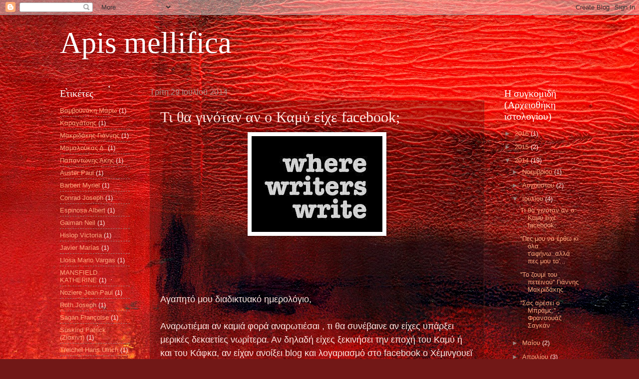

--- FILE ---
content_type: text/html; charset=UTF-8
request_url: http://apis-mellifica.blogspot.com/2014/07/facebook.html
body_size: 22855
content:
<!DOCTYPE html>
<html class='v2' dir='ltr' lang='el'>
<head>
<link href='https://www.blogger.com/static/v1/widgets/335934321-css_bundle_v2.css' rel='stylesheet' type='text/css'/>
<meta content='width=1100' name='viewport'/>
<meta content='text/html; charset=UTF-8' http-equiv='Content-Type'/>
<meta content='blogger' name='generator'/>
<link href='http://apis-mellifica.blogspot.com/favicon.ico' rel='icon' type='image/x-icon'/>
<link href='http://apis-mellifica.blogspot.com/2014/07/facebook.html' rel='canonical'/>
<link rel="alternate" type="application/atom+xml" title="Apis mellifica - Atom" href="http://apis-mellifica.blogspot.com/feeds/posts/default" />
<link rel="alternate" type="application/rss+xml" title="Apis mellifica - RSS" href="http://apis-mellifica.blogspot.com/feeds/posts/default?alt=rss" />
<link rel="service.post" type="application/atom+xml" title="Apis mellifica - Atom" href="https://www.blogger.com/feeds/4190070564399193054/posts/default" />

<link rel="alternate" type="application/atom+xml" title="Apis mellifica - Atom" href="http://apis-mellifica.blogspot.com/feeds/3803097845706995724/comments/default" />
<!--Can't find substitution for tag [blog.ieCssRetrofitLinks]-->
<link href='https://blogger.googleusercontent.com/img/b/R29vZ2xl/AVvXsEj5nEMBh72wL449215PLozdavZuSWuCSy5eJbbN2DVbVXFtOFB1wrbUbPPS0Xt4aUaIPu8QjfUIR8hakttSLuEr0Wabuoaun1Dae6LmuPrBbz5R3EKpkH0yQH9-sh3JnHABD2o5yExZjfsm/s1600/writer.jpg' rel='image_src'/>
<meta content='http://apis-mellifica.blogspot.com/2014/07/facebook.html' property='og:url'/>
<meta content='Τι θα γινόταν αν ο Καμύ είχε facebook;' property='og:title'/>
<meta content='       Αγαπητό μου διαδικτυακό ημερολόγιο,   Αναρωτιέμαι αν καμιά φορά αναρωτιέσαι , τι θα συνέβαινε αν είχες υπάρξει μερικές δεκαετίες νωρί...' property='og:description'/>
<meta content='https://blogger.googleusercontent.com/img/b/R29vZ2xl/AVvXsEj5nEMBh72wL449215PLozdavZuSWuCSy5eJbbN2DVbVXFtOFB1wrbUbPPS0Xt4aUaIPu8QjfUIR8hakttSLuEr0Wabuoaun1Dae6LmuPrBbz5R3EKpkH0yQH9-sh3JnHABD2o5yExZjfsm/w1200-h630-p-k-no-nu/writer.jpg' property='og:image'/>
<title>Apis mellifica: Τι θα γινόταν αν ο Καμύ είχε facebook;</title>
<style id='page-skin-1' type='text/css'><!--
/*
-----------------------------------------------
Blogger Template Style
Name:     Watermark
Designer: Blogger
URL:      www.blogger.com
----------------------------------------------- */
/* Use this with templates/1ktemplate-*.html */
/* Content
----------------------------------------------- */
body {
font: normal normal 14px Arial, Tahoma, Helvetica, FreeSans, sans-serif;
color: #ffe6e0;
background: #721817 url(//themes.googleusercontent.com/image?id=0BwVBOzw_-hbMODkyZmM5YWEtOTA5YS00YmYwLThhNzMtMzVjZDAyY2MzZThh) no-repeat fixed top center /* Credit: johnwoodcock (http://www.istockphoto.com/googleimages.php?id=5305090&platform=blogger) */;
}
html body .content-outer {
min-width: 0;
max-width: 100%;
width: 100%;
}
.content-outer {
font-size: 92%;
}
a:link {
text-decoration:none;
color: #ffa77c;
}
a:visited {
text-decoration:none;
color: #ff6b76;
}
a:hover {
text-decoration:underline;
color: #ffe1cf;
}
.body-fauxcolumns .cap-top {
margin-top: 30px;
background: transparent none no-repeat scroll center center;
height: 256px;
}
.content-inner {
padding: 0;
}
/* Header
----------------------------------------------- */
.header-inner .Header .titlewrapper,
.header-inner .Header .descriptionwrapper {
padding-left: 20px;
padding-right: 20px;
}
.Header h1 {
font: normal normal 60px Georgia, Utopia, 'Palatino Linotype', Palatino, serif;
color: #ffffff;
text-shadow: 2px 2px rgba(0, 0, 0, .1);
}
.Header h1 a {
color: #ffffff;
}
.Header .description {
font-size: 140%;
color: #ad938c;
}
/* Tabs
----------------------------------------------- */
.tabs-inner .section {
margin: 0 20px;
}
.tabs-inner .PageList, .tabs-inner .LinkList, .tabs-inner .Labels {
margin-left: -11px;
margin-right: -11px;
background-color: transparent;
border-top: 0 solid #ffffff;
border-bottom: 0 solid #ffffff;
-moz-box-shadow: 0 0 0 rgba(0, 0, 0, .3);
-webkit-box-shadow: 0 0 0 rgba(0, 0, 0, .3);
-goog-ms-box-shadow: 0 0 0 rgba(0, 0, 0, .3);
box-shadow: 0 0 0 rgba(0, 0, 0, .3);
}
.tabs-inner .PageList .widget-content,
.tabs-inner .LinkList .widget-content,
.tabs-inner .Labels .widget-content {
margin: -3px -11px;
background: transparent none  no-repeat scroll right;
}
.tabs-inner .widget ul {
padding: 2px 25px;
max-height: 34px;
background: transparent none no-repeat scroll left;
}
.tabs-inner .widget li {
border: none;
}
.tabs-inner .widget li a {
display: inline-block;
padding: .25em 1em;
font: normal normal 20px Georgia, Utopia, 'Palatino Linotype', Palatino, serif;
color: #ffa77c;
border-right: 1px solid #80635b;
}
.tabs-inner .widget li:first-child a {
border-left: 1px solid #80635b;
}
.tabs-inner .widget li.selected a, .tabs-inner .widget li a:hover {
color: #ffffff;
}
/* Headings
----------------------------------------------- */
h2 {
font: normal normal 20px Georgia, Utopia, 'Palatino Linotype', Palatino, serif;
color: #ffffff;
margin: 0 0 .5em;
}
h2.date-header {
font: normal normal 16px Arial, Tahoma, Helvetica, FreeSans, sans-serif;
color: #ad938c;
}
/* Main
----------------------------------------------- */
.main-inner .column-center-inner,
.main-inner .column-left-inner,
.main-inner .column-right-inner {
padding: 0 5px;
}
.main-outer {
margin-top: 0;
background: transparent none no-repeat scroll top left;
}
.main-inner {
padding-top: 30px;
}
.main-cap-top {
position: relative;
}
.main-cap-top .cap-right {
position: absolute;
height: 0;
width: 100%;
bottom: 0;
background: transparent none repeat-x scroll bottom center;
}
.main-cap-top .cap-left {
position: absolute;
height: 245px;
width: 280px;
right: 0;
bottom: 0;
background: transparent none no-repeat scroll bottom left;
}
/* Posts
----------------------------------------------- */
.post-outer {
padding: 15px 20px;
margin: 0 0 25px;
background: transparent url(//www.blogblog.com/1kt/watermark/post_background_navigator.png) repeat scroll top left;
_background-image: none;
border: dotted 1px #663022;
-moz-box-shadow: 0 0 0 rgba(0, 0, 0, .1);
-webkit-box-shadow: 0 0 0 rgba(0, 0, 0, .1);
-goog-ms-box-shadow: 0 0 0 rgba(0, 0, 0, .1);
box-shadow: 0 0 0 rgba(0, 0, 0, .1);
}
h3.post-title {
font: normal normal 30px Georgia, Utopia, 'Palatino Linotype', Palatino, serif;
margin: 0;
}
.comments h4 {
font: normal normal 30px Georgia, Utopia, 'Palatino Linotype', Palatino, serif;
margin: 1em 0 0;
}
.post-body {
font-size: 105%;
line-height: 1.5;
position: relative;
}
.post-header {
margin: 0 0 1em;
color: #ad938c;
}
.post-footer {
margin: 10px 0 0;
padding: 10px 0 0;
color: #ad938c;
border-top: dashed 1px #9d837c;
}
#blog-pager {
font-size: 140%
}
#comments .comment-author {
padding-top: 1.5em;
border-top: dashed 1px #9d837c;
background-position: 0 1.5em;
}
#comments .comment-author:first-child {
padding-top: 0;
border-top: none;
}
.avatar-image-container {
margin: .2em 0 0;
}
/* Comments
----------------------------------------------- */
.comments .comments-content .icon.blog-author {
background-repeat: no-repeat;
background-image: url([data-uri]);
}
.comments .comments-content .loadmore a {
border-top: 1px solid #9d837c;
border-bottom: 1px solid #9d837c;
}
.comments .continue {
border-top: 2px solid #9d837c;
}
/* Widgets
----------------------------------------------- */
.widget ul, .widget #ArchiveList ul.flat {
padding: 0;
list-style: none;
}
.widget ul li, .widget #ArchiveList ul.flat li {
padding: .35em 0;
text-indent: 0;
border-top: dashed 1px #9d837c;
}
.widget ul li:first-child, .widget #ArchiveList ul.flat li:first-child {
border-top: none;
}
.widget .post-body ul {
list-style: disc;
}
.widget .post-body ul li {
border: none;
}
.widget .zippy {
color: #9d837c;
}
.post-body img, .post-body .tr-caption-container, .Profile img, .Image img,
.BlogList .item-thumbnail img {
padding: 5px;
background: #fff;
-moz-box-shadow: 1px 1px 5px rgba(0, 0, 0, .5);
-webkit-box-shadow: 1px 1px 5px rgba(0, 0, 0, .5);
-goog-ms-box-shadow: 1px 1px 5px rgba(0, 0, 0, .5);
box-shadow: 1px 1px 5px rgba(0, 0, 0, .5);
}
.post-body img, .post-body .tr-caption-container {
padding: 8px;
}
.post-body .tr-caption-container {
color: #333333;
}
.post-body .tr-caption-container img {
padding: 0;
background: transparent;
border: none;
-moz-box-shadow: 0 0 0 rgba(0, 0, 0, .1);
-webkit-box-shadow: 0 0 0 rgba(0, 0, 0, .1);
-goog-ms-box-shadow: 0 0 0 rgba(0, 0, 0, .1);
box-shadow: 0 0 0 rgba(0, 0, 0, .1);
}
/* Footer
----------------------------------------------- */
.footer-outer {
color:#ffe6e0;
background: #830027 url(https://resources.blogblog.com/blogblog/data/1kt/watermark/body_background_navigator.png) repeat scroll top left;
}
.footer-outer a {
color: #ffa77c;
}
.footer-outer a:visited {
color: #ff6b76;
}
.footer-outer a:hover {
color: #ffe1cf;
}
.footer-outer .widget h2 {
color: #ffffff;
}
/* Mobile
----------------------------------------------- */
body.mobile  {
background-size: 100% auto;
}
.mobile .body-fauxcolumn-outer {
background: transparent none repeat scroll top left;
}
html .mobile .mobile-date-outer {
border-bottom: none;
background: transparent url(//www.blogblog.com/1kt/watermark/post_background_navigator.png) repeat scroll top left;
_background-image: none;
margin-bottom: 10px;
}
.mobile .main-inner .date-outer {
padding: 0;
}
.mobile .main-inner .date-header {
margin: 10px;
}
.mobile .main-cap-top {
z-index: -1;
}
.mobile .content-outer {
font-size: 100%;
}
.mobile .post-outer {
padding: 10px;
}
.mobile .main-cap-top .cap-left {
background: transparent none no-repeat scroll bottom left;
}
.mobile .body-fauxcolumns .cap-top {
margin: 0;
}
.mobile-link-button {
background: transparent url(//www.blogblog.com/1kt/watermark/post_background_navigator.png) repeat scroll top left;
}
.mobile-link-button a:link, .mobile-link-button a:visited {
color: #ffa77c;
}
.mobile-index-date .date-header {
color: #ad938c;
}
.mobile-index-contents {
color: #ffe6e0;
}
.mobile .tabs-inner .section {
margin: 0;
}
.mobile .tabs-inner .PageList {
margin-left: 0;
margin-right: 0;
}
.mobile .tabs-inner .PageList .widget-content {
margin: 0;
color: #ffffff;
background: transparent url(//www.blogblog.com/1kt/watermark/post_background_navigator.png) repeat scroll top left;
}
.mobile .tabs-inner .PageList .widget-content .pagelist-arrow {
border-left: 1px solid #80635b;
}

--></style>
<style id='template-skin-1' type='text/css'><!--
body {
min-width: 1080px;
}
.content-outer, .content-fauxcolumn-outer, .region-inner {
min-width: 1080px;
max-width: 1080px;
_width: 1080px;
}
.main-inner .columns {
padding-left: 180px;
padding-right: 190px;
}
.main-inner .fauxcolumn-center-outer {
left: 180px;
right: 190px;
/* IE6 does not respect left and right together */
_width: expression(this.parentNode.offsetWidth -
parseInt("180px") -
parseInt("190px") + 'px');
}
.main-inner .fauxcolumn-left-outer {
width: 180px;
}
.main-inner .fauxcolumn-right-outer {
width: 190px;
}
.main-inner .column-left-outer {
width: 180px;
right: 100%;
margin-left: -180px;
}
.main-inner .column-right-outer {
width: 190px;
margin-right: -190px;
}
#layout {
min-width: 0;
}
#layout .content-outer {
min-width: 0;
width: 800px;
}
#layout .region-inner {
min-width: 0;
width: auto;
}
body#layout div.add_widget {
padding: 8px;
}
body#layout div.add_widget a {
margin-left: 32px;
}
--></style>
<style>
    body {background-image:url(\/\/themes.googleusercontent.com\/image?id=0BwVBOzw_-hbMODkyZmM5YWEtOTA5YS00YmYwLThhNzMtMzVjZDAyY2MzZThh);}
    
@media (max-width: 200px) { body {background-image:url(\/\/themes.googleusercontent.com\/image?id=0BwVBOzw_-hbMODkyZmM5YWEtOTA5YS00YmYwLThhNzMtMzVjZDAyY2MzZThh&options=w200);}}
@media (max-width: 400px) and (min-width: 201px) { body {background-image:url(\/\/themes.googleusercontent.com\/image?id=0BwVBOzw_-hbMODkyZmM5YWEtOTA5YS00YmYwLThhNzMtMzVjZDAyY2MzZThh&options=w400);}}
@media (max-width: 800px) and (min-width: 401px) { body {background-image:url(\/\/themes.googleusercontent.com\/image?id=0BwVBOzw_-hbMODkyZmM5YWEtOTA5YS00YmYwLThhNzMtMzVjZDAyY2MzZThh&options=w800);}}
@media (max-width: 1200px) and (min-width: 801px) { body {background-image:url(\/\/themes.googleusercontent.com\/image?id=0BwVBOzw_-hbMODkyZmM5YWEtOTA5YS00YmYwLThhNzMtMzVjZDAyY2MzZThh&options=w1200);}}
/* Last tag covers anything over one higher than the previous max-size cap. */
@media (min-width: 1201px) { body {background-image:url(\/\/themes.googleusercontent.com\/image?id=0BwVBOzw_-hbMODkyZmM5YWEtOTA5YS00YmYwLThhNzMtMzVjZDAyY2MzZThh&options=w1600);}}
  </style>
<link href='https://www.blogger.com/dyn-css/authorization.css?targetBlogID=4190070564399193054&amp;zx=e772591d-b87e-4b47-a05e-6515a33fe2ea' media='none' onload='if(media!=&#39;all&#39;)media=&#39;all&#39;' rel='stylesheet'/><noscript><link href='https://www.blogger.com/dyn-css/authorization.css?targetBlogID=4190070564399193054&amp;zx=e772591d-b87e-4b47-a05e-6515a33fe2ea' rel='stylesheet'/></noscript>
<meta name='google-adsense-platform-account' content='ca-host-pub-1556223355139109'/>
<meta name='google-adsense-platform-domain' content='blogspot.com'/>

</head>
<body class='loading variant-navigator'>
<div class='navbar section' id='navbar' name='Navbar'><div class='widget Navbar' data-version='1' id='Navbar1'><script type="text/javascript">
    function setAttributeOnload(object, attribute, val) {
      if(window.addEventListener) {
        window.addEventListener('load',
          function(){ object[attribute] = val; }, false);
      } else {
        window.attachEvent('onload', function(){ object[attribute] = val; });
      }
    }
  </script>
<div id="navbar-iframe-container"></div>
<script type="text/javascript" src="https://apis.google.com/js/platform.js"></script>
<script type="text/javascript">
      gapi.load("gapi.iframes:gapi.iframes.style.bubble", function() {
        if (gapi.iframes && gapi.iframes.getContext) {
          gapi.iframes.getContext().openChild({
              url: 'https://www.blogger.com/navbar/4190070564399193054?po\x3d3803097845706995724\x26origin\x3dhttp://apis-mellifica.blogspot.com',
              where: document.getElementById("navbar-iframe-container"),
              id: "navbar-iframe"
          });
        }
      });
    </script><script type="text/javascript">
(function() {
var script = document.createElement('script');
script.type = 'text/javascript';
script.src = '//pagead2.googlesyndication.com/pagead/js/google_top_exp.js';
var head = document.getElementsByTagName('head')[0];
if (head) {
head.appendChild(script);
}})();
</script>
</div></div>
<div class='body-fauxcolumns'>
<div class='fauxcolumn-outer body-fauxcolumn-outer'>
<div class='cap-top'>
<div class='cap-left'></div>
<div class='cap-right'></div>
</div>
<div class='fauxborder-left'>
<div class='fauxborder-right'></div>
<div class='fauxcolumn-inner'>
</div>
</div>
<div class='cap-bottom'>
<div class='cap-left'></div>
<div class='cap-right'></div>
</div>
</div>
</div>
<div class='content'>
<div class='content-fauxcolumns'>
<div class='fauxcolumn-outer content-fauxcolumn-outer'>
<div class='cap-top'>
<div class='cap-left'></div>
<div class='cap-right'></div>
</div>
<div class='fauxborder-left'>
<div class='fauxborder-right'></div>
<div class='fauxcolumn-inner'>
</div>
</div>
<div class='cap-bottom'>
<div class='cap-left'></div>
<div class='cap-right'></div>
</div>
</div>
</div>
<div class='content-outer'>
<div class='content-cap-top cap-top'>
<div class='cap-left'></div>
<div class='cap-right'></div>
</div>
<div class='fauxborder-left content-fauxborder-left'>
<div class='fauxborder-right content-fauxborder-right'></div>
<div class='content-inner'>
<header>
<div class='header-outer'>
<div class='header-cap-top cap-top'>
<div class='cap-left'></div>
<div class='cap-right'></div>
</div>
<div class='fauxborder-left header-fauxborder-left'>
<div class='fauxborder-right header-fauxborder-right'></div>
<div class='region-inner header-inner'>
<div class='header section' id='header' name='Κεφαλίδα'><div class='widget Header' data-version='1' id='Header1'>
<div id='header-inner'>
<div class='titlewrapper'>
<h1 class='title'>
<a href='http://apis-mellifica.blogspot.com/'>
Apis mellifica
</a>
</h1>
</div>
<div class='descriptionwrapper'>
<p class='description'><span>
</span></p>
</div>
</div>
</div></div>
</div>
</div>
<div class='header-cap-bottom cap-bottom'>
<div class='cap-left'></div>
<div class='cap-right'></div>
</div>
</div>
</header>
<div class='tabs-outer'>
<div class='tabs-cap-top cap-top'>
<div class='cap-left'></div>
<div class='cap-right'></div>
</div>
<div class='fauxborder-left tabs-fauxborder-left'>
<div class='fauxborder-right tabs-fauxborder-right'></div>
<div class='region-inner tabs-inner'>
<div class='tabs no-items section' id='crosscol' name='Σε όλες τις στήλες'></div>
<div class='tabs no-items section' id='crosscol-overflow' name='Cross-Column 2'></div>
</div>
</div>
<div class='tabs-cap-bottom cap-bottom'>
<div class='cap-left'></div>
<div class='cap-right'></div>
</div>
</div>
<div class='main-outer'>
<div class='main-cap-top cap-top'>
<div class='cap-left'></div>
<div class='cap-right'></div>
</div>
<div class='fauxborder-left main-fauxborder-left'>
<div class='fauxborder-right main-fauxborder-right'></div>
<div class='region-inner main-inner'>
<div class='columns fauxcolumns'>
<div class='fauxcolumn-outer fauxcolumn-center-outer'>
<div class='cap-top'>
<div class='cap-left'></div>
<div class='cap-right'></div>
</div>
<div class='fauxborder-left'>
<div class='fauxborder-right'></div>
<div class='fauxcolumn-inner'>
</div>
</div>
<div class='cap-bottom'>
<div class='cap-left'></div>
<div class='cap-right'></div>
</div>
</div>
<div class='fauxcolumn-outer fauxcolumn-left-outer'>
<div class='cap-top'>
<div class='cap-left'></div>
<div class='cap-right'></div>
</div>
<div class='fauxborder-left'>
<div class='fauxborder-right'></div>
<div class='fauxcolumn-inner'>
</div>
</div>
<div class='cap-bottom'>
<div class='cap-left'></div>
<div class='cap-right'></div>
</div>
</div>
<div class='fauxcolumn-outer fauxcolumn-right-outer'>
<div class='cap-top'>
<div class='cap-left'></div>
<div class='cap-right'></div>
</div>
<div class='fauxborder-left'>
<div class='fauxborder-right'></div>
<div class='fauxcolumn-inner'>
</div>
</div>
<div class='cap-bottom'>
<div class='cap-left'></div>
<div class='cap-right'></div>
</div>
</div>
<!-- corrects IE6 width calculation -->
<div class='columns-inner'>
<div class='column-center-outer'>
<div class='column-center-inner'>
<div class='main section' id='main' name='Κύριος'><div class='widget Blog' data-version='1' id='Blog1'>
<div class='blog-posts hfeed'>

          <div class="date-outer">
        
<h2 class='date-header'><span>Τρίτη 29 Ιουλίου 2014</span></h2>

          <div class="date-posts">
        
<div class='post-outer'>
<div class='post hentry uncustomized-post-template' itemprop='blogPost' itemscope='itemscope' itemtype='http://schema.org/BlogPosting'>
<meta content='https://blogger.googleusercontent.com/img/b/R29vZ2xl/AVvXsEj5nEMBh72wL449215PLozdavZuSWuCSy5eJbbN2DVbVXFtOFB1wrbUbPPS0Xt4aUaIPu8QjfUIR8hakttSLuEr0Wabuoaun1Dae6LmuPrBbz5R3EKpkH0yQH9-sh3JnHABD2o5yExZjfsm/s1600/writer.jpg' itemprop='image_url'/>
<meta content='4190070564399193054' itemprop='blogId'/>
<meta content='3803097845706995724' itemprop='postId'/>
<a name='3803097845706995724'></a>
<h3 class='post-title entry-title' itemprop='name'>
Τι θα γινόταν αν ο Καμύ είχε facebook;
</h3>
<div class='post-header'>
<div class='post-header-line-1'></div>
</div>
<div class='post-body entry-content' id='post-body-3803097845706995724' itemprop='description articleBody'>
<div dir="ltr" style="text-align: left;" trbidi="on">
<div class="separator" style="clear: both; text-align: center;">
<a href="https://blogger.googleusercontent.com/img/b/R29vZ2xl/AVvXsEj5nEMBh72wL449215PLozdavZuSWuCSy5eJbbN2DVbVXFtOFB1wrbUbPPS0Xt4aUaIPu8QjfUIR8hakttSLuEr0Wabuoaun1Dae6LmuPrBbz5R3EKpkH0yQH9-sh3JnHABD2o5yExZjfsm/s1600/writer.jpg" imageanchor="1" style="margin-left: 1em; margin-right: 1em;"><img border="0" src="https://blogger.googleusercontent.com/img/b/R29vZ2xl/AVvXsEj5nEMBh72wL449215PLozdavZuSWuCSy5eJbbN2DVbVXFtOFB1wrbUbPPS0Xt4aUaIPu8QjfUIR8hakttSLuEr0Wabuoaun1Dae6LmuPrBbz5R3EKpkH0yQH9-sh3JnHABD2o5yExZjfsm/s1600/writer.jpg" /></a></div>
<span style="font-size: large;"><br /></span>
<span style="font-size: large;"><br /></span>
<span style="font-size: large;"><br /></span>
<span style="font-size: large;"><br /></span>
<span style="font-size: large;">Αγαπητό μου διαδικτυακό ημερολόγιο,</span><br />
<span style="font-size: large;"><br /></span>
<span style="font-size: large;">Αναρωτιέμαι αν καμιά φορά αναρωτιέσαι , τι θα συνέβαινε αν είχες υπάρξει μερικές δεκαετίες νωρίτερα. Αν δηλαδή είχες ξεκινήσει την εποχή του Καμύ ή και του Κάφκα, αν είχαν ανοίξει blog και λογαριασμό στο facebook o Χέμινγουεϊ ας πούμε και ο&nbsp;Φώκνερ&nbsp;-ή&nbsp;και ο Κούντερα- μπορείς πραγματικά να φανταστείς τι θα είχε συμβεί; Και &nbsp;εννοώ λογαριασμό προσωπικό , όχι εκείνους τους διαφημιστικούς που ανοίγουν οι εκδοτικοί οίκοι την σήμερον . Αν θα μπορούσαμε λοιπόν να μιλήσουμε έτσι άμεσα- μέσα από το facebook - με έναν μεγάλο συγγραφέα, τι θα συνέβαινε;</span><br />
<span style="font-size: large;"><br /></span>
<span style="font-size: large;">Έστω ότι ο μεγάλος συγγραφέας έχει προσωπικό λογαριασμό και μπαίνει στον κόπο να αναρτά σκέψεις και να σχολιάζει ο ίδιος τα γραφόμενα των φίλων του. Βέβαια θα ήταν επίσης ενδιαφέρον να αναρωτηθούμε ποιοι από τους γνωστούς , μεγάλους συγγραφείς θα είχαν τη διάθεση να κάθονται και να γράφουν μέρα παρά μέρα τα εσώψυχά τους- και θα μου πεις πως και τα βιβλία τους εσώψυχα είναι αλλά θα αντιπαραβάλλω το ότι τα βιβλία είναι επιμελημένο προϊόν νοητικής επεξεργασίας ενώ ένα αυθόρμητο σχόλιο για μια ταινία ή ένα ηλιοβασίλεμα είναι κάτι τελείως διαφορετικό- ας δεχθούμε όμως ότι κάποιοι συγγραφείς θα ήταν διατεθειμένοι για τέτοια αμεσότητα.</span><br />
<br />
<span style="font-size: large;">Έστω λοιπόν ότι ο σαρανταπεντάχρονος Καμύ σχολίαζε κάτι για ένα ηλιοβασίλεμα στο facebook . Το πιθανότερο νομίζω είναι ότι θα δεχόταν μερικές εκατοντάδες Like , ενώ τα σχόλια θα ήταν πολύ λιγότερα ίσως κάτω από διακόσια. &nbsp;Κι αν αυτό που σχολίαζε ήταν κάτι φιλοσοφικό τότε σίγουρα τα σχόλια θα ήταν λιγότερα από πενήντα. Γιατί άραγε; Για τον απλό λόγο ότι εύκολα εκφράζεις το θαυμασμό σου απέναντι σε έναν ''μύθο'' και δύσκολα-ω, πολύ δύσκολα!- του απευθύνεις λόγο ως ίσος προς ίσο και χαίρεσαι μια απολαυστική κουβεντούλα μαζί του. Ποιοι άραγε θα ήταν αυτοί οι διαδικτυακοί φίλοι τους που θα μπορούσαν να συνομιλήσουν με τον Καμύ ή τον Μπόρχες (λέμε τώρα) χωρίς να προσπαθούν να φανούν πνευματώδεις , χωρίς να λένε πίσω από τις λέξεις ''Κοιτάξτε με , συνομιλώ με τον Καμύ, είμαστε φιλαράκια'', χωρίς τελικά να γίνονται γελοίοι; &nbsp;Πολύ λίγοι, πιθανότατα αυτοί που θα μπορούσαν να είναι φίλοι μαζί τους και στην πραγματική ζωή.&nbsp;</span><br />
<span style="font-size: large;">Άρα μια τέτοια δυνατότητα διαδικτυακή , θα πρόσφερε σε εμάς κάτι λιγότερο από την απόλαυση της παρακολούθησης των συνομιλιών τους - γιατί αυτομάτως θα παραδεχόμασταν σιωπηλά ότι είμαστε άξιοι μόνο να παρακολουθούμε και όχι να μετέχουμε και αυτό έχει μέσα του μια αδιόρατη πικρία.&nbsp;</span><br />
<span style="font-size: large;"><br /></span>
<span style="font-size: large;">Αν βέβαια γινόμασταν ''φίλοι '' με τον εικοσάχρονο Καμύ , αυτό θα ήταν κάπως διαφορετικό. Μπορεί να ήμασταν συμφοιτητές του ας πούμε ή συνάδελφοι κι εκείνος δε θα είχε γίνει ακόμη μύθος, θα ήταν ευκολότερο να κάνουμε πλάκα μαζί του και να σχολιάζουμε γεγονότα . Σαγηνευτική εικασία ε; Σκέψου τι θα μας προσέφερε μια τέτοια αλληλεπίδραση - πόσο πιο προσιτές θα ήταν οι μεγάλες σκέψεις , πόσο θα μπορούσε να ακονιστεί το πνεύμα μας. Σου φαίνονται λίγο υπερβολικά αυτά, &nbsp;κάπως αφελή και ρομαντικά;&nbsp;</span><br />
<span style="font-size: large;">Σκέψου τώρα τι συμβαίνει στις μέρες μας, πόσοι βιλιόφιλοι είναι φίλοι με συγγραφείς φτασμένους και αναγνωρισμένους ή &nbsp;με νέους συγγραφείς, φερέλπιδες ή επίδοξους. Ξέρεις τι σκέφτομαι;&nbsp;</span><br />
<span style="font-size: large;"><br /></span>
<span style="font-size: large;">Ότι πια, &nbsp;μόνο από τα λεγόμενα ενός συγγραφέα στο facebook, από τις αντιδράσεις και τις απαντήσεις του, μπορείς να καταλάβεις την ευφράδεια, το πάθος του, τη λογοτεχνική του σκέψη, μπορείς να δεις την σαρκαστική του διάθεση και την αίσθηση του χιούμορ, να εκτιμήσεις την ευγένειά του , τον συγκροτημένο του νου και το θάρρος του, μπορείς ακόμη πολύ αδρά να προβλέψεις τον αέρα των γραπτών του κειμένων προτού καν τα διαβάσεις. Ή μπορεί να δεις και άλλα πράγματα, φιλαυτία, υπεροψία, διάθεση κολακείας, συντακτικά λάθη (!), αερολογίες που πείθουν κάποιους πως είναι φιλοσοφημένες σκέψεις, ναρκισσισμό, έλλειψη φαντασίας . Πλέον αυτή η αλληλεπίδραση που αρκετοί τις προηγούμενες δεκαετίες λαχταρούσαν , αυτή η ευκολία προσέγγισης των μεγάλων πνευμάτων - έστω και σε ένα βαθμό- υπάρχει πια στις μέρες μας.&nbsp;</span><br />
<span style="font-size: large;"><br /></span>
<span style="font-size: large;">Και το καλύτερο είναι ότι μπορείς να καταλάβεις εκείνους που πραγματικά έχουν στόφα συγγραφέα και λογοτεχνικό βάθος- ακόμη κι αν δεν είναι &nbsp;αναγνωρίσιμοι στις ομάδες του facebook &nbsp;ή ακόμη κι αν δεν έχουν προς το παρόν εκδώσει&nbsp;κάτι- από εκείνα που λένε κι από κείνα που αποσιωπούν .&nbsp;Και σκέψου , τι ευλογία, όταν θα έχεις αποθησαυρίσει μερικές τέτοιες συζητήσεις από συνομηλίκους που στο μέλλον θα διαπρέψουν, όταν παρακολουθείς συγγραφείς εν τη γενέσει και εν τη εξελίξει τους.&nbsp;</span><br />
<span style="font-size: large;">Συναρπαστικό;</span><br />
<span style="font-size: large;"><br /></span>
<span style="font-size: large;">&nbsp;Μη λυπάσαι λοιπόν που δεν πρόλαβες να απολαύσεις τον Καμύ στο facebook.&nbsp;</span><br />
<span style="font-size: large;"><br /></span>
<span style="font-size: large;">Γιατί απλά , ο μελλοντικός Καμύ είναι ήδη ανάμεσά μας.</span></div>
<div style='clear: both;'></div>
</div>
<div class='post-footer'>
<div class='post-footer-line post-footer-line-1'>
<span class='post-author vcard'>
Αναρτήθηκε από
<span class='fn' itemprop='author' itemscope='itemscope' itemtype='http://schema.org/Person'>
<meta content='https://www.blogger.com/profile/09758276930044145127' itemprop='url'/>
<a class='g-profile' href='https://www.blogger.com/profile/09758276930044145127' rel='author' title='author profile'>
<span itemprop='name'>Apis Mellifica</span>
</a>
</span>
</span>
<span class='post-timestamp'>
στις
<meta content='http://apis-mellifica.blogspot.com/2014/07/facebook.html' itemprop='url'/>
<a class='timestamp-link' href='http://apis-mellifica.blogspot.com/2014/07/facebook.html' rel='bookmark' title='permanent link'><abbr class='published' itemprop='datePublished' title='2014-07-29T10:08:00-07:00'>10:08&#8239;π.μ.</abbr></a>
</span>
<span class='post-comment-link'>
</span>
<span class='post-icons'>
<span class='item-control blog-admin pid-2005019108'>
<a href='https://www.blogger.com/post-edit.g?blogID=4190070564399193054&postID=3803097845706995724&from=pencil' title='Επεξεργασία ανάρτησης'>
<img alt='' class='icon-action' height='18' src='https://resources.blogblog.com/img/icon18_edit_allbkg.gif' width='18'/>
</a>
</span>
</span>
<div class='post-share-buttons goog-inline-block'>
<a class='goog-inline-block share-button sb-email' href='https://www.blogger.com/share-post.g?blogID=4190070564399193054&postID=3803097845706995724&target=email' target='_blank' title='Αποστολή με μήνυμα ηλεκτρονικού ταχυδρομείου
'><span class='share-button-link-text'>Αποστολή με μήνυμα ηλεκτρονικού ταχυδρομείου
</span></a><a class='goog-inline-block share-button sb-blog' href='https://www.blogger.com/share-post.g?blogID=4190070564399193054&postID=3803097845706995724&target=blog' onclick='window.open(this.href, "_blank", "height=270,width=475"); return false;' target='_blank' title='BlogThis!'><span class='share-button-link-text'>BlogThis!</span></a><a class='goog-inline-block share-button sb-twitter' href='https://www.blogger.com/share-post.g?blogID=4190070564399193054&postID=3803097845706995724&target=twitter' target='_blank' title='Κοινοποίηση στο X'><span class='share-button-link-text'>Κοινοποίηση στο X</span></a><a class='goog-inline-block share-button sb-facebook' href='https://www.blogger.com/share-post.g?blogID=4190070564399193054&postID=3803097845706995724&target=facebook' onclick='window.open(this.href, "_blank", "height=430,width=640"); return false;' target='_blank' title='Μοιραστείτε το στο Facebook'><span class='share-button-link-text'>Μοιραστείτε το στο Facebook</span></a><a class='goog-inline-block share-button sb-pinterest' href='https://www.blogger.com/share-post.g?blogID=4190070564399193054&postID=3803097845706995724&target=pinterest' target='_blank' title='Κοινοποίηση στο Pinterest'><span class='share-button-link-text'>Κοινοποίηση στο Pinterest</span></a>
</div>
</div>
<div class='post-footer-line post-footer-line-2'>
<span class='post-labels'>
</span>
</div>
<div class='post-footer-line post-footer-line-3'>
<span class='post-location'>
</span>
</div>
</div>
</div>
<div class='comments' id='comments'>
<a name='comments'></a>
<h4>Δεν υπάρχουν σχόλια:</h4>
<div id='Blog1_comments-block-wrapper'>
<dl class='avatar-comment-indent' id='comments-block'>
</dl>
</div>
<p class='comment-footer'>
<div class='comment-form'>
<a name='comment-form'></a>
<h4 id='comment-post-message'>Δημοσίευση σχολίου</h4>
<p>
</p>
<a href='https://www.blogger.com/comment/frame/4190070564399193054?po=3803097845706995724&hl=el&saa=85391&origin=http://apis-mellifica.blogspot.com' id='comment-editor-src'></a>
<iframe allowtransparency='true' class='blogger-iframe-colorize blogger-comment-from-post' frameborder='0' height='410px' id='comment-editor' name='comment-editor' src='' width='100%'></iframe>
<script src='https://www.blogger.com/static/v1/jsbin/2830521187-comment_from_post_iframe.js' type='text/javascript'></script>
<script type='text/javascript'>
      BLOG_CMT_createIframe('https://www.blogger.com/rpc_relay.html');
    </script>
</div>
</p>
</div>
</div>

        </div></div>
      
</div>
<div class='blog-pager' id='blog-pager'>
<span id='blog-pager-newer-link'>
<a class='blog-pager-newer-link' href='http://apis-mellifica.blogspot.com/2014/08/blog-post.html' id='Blog1_blog-pager-newer-link' title='Νεότερη ανάρτηση'>Νεότερη ανάρτηση</a>
</span>
<span id='blog-pager-older-link'>
<a class='blog-pager-older-link' href='http://apis-mellifica.blogspot.com/2014/07/blog-post_26.html' id='Blog1_blog-pager-older-link' title='Παλαιότερη Ανάρτηση'>Παλαιότερη Ανάρτηση</a>
</span>
<a class='home-link' href='http://apis-mellifica.blogspot.com/'>Αρχική σελίδα</a>
</div>
<div class='clear'></div>
<div class='post-feeds'>
<div class='feed-links'>
Εγγραφή σε:
<a class='feed-link' href='http://apis-mellifica.blogspot.com/feeds/3803097845706995724/comments/default' target='_blank' type='application/atom+xml'>Σχόλια ανάρτησης (Atom)</a>
</div>
</div>
</div></div>
</div>
</div>
<div class='column-left-outer'>
<div class='column-left-inner'>
<aside>
<div class='sidebar section' id='sidebar-left-1'><div class='widget Label' data-version='1' id='Label2'>
<h2>Ετικέτες</h2>
<div class='widget-content list-label-widget-content'>
<ul>
<li>
<a dir='ltr' href='http://apis-mellifica.blogspot.com/search/label/%CE%92%CE%B1%CE%BC%CE%B2%CE%BF%CF%85%CE%BD%CE%AC%CE%BA%CE%B7%20%CE%9C%CE%AC%CF%81%CF%89'>Βαμβουνάκη Μάρω</a>
<span dir='ltr'>(1)</span>
</li>
<li>
<a dir='ltr' href='http://apis-mellifica.blogspot.com/search/label/%CE%9A%CE%B1%CF%81%CE%B1%CE%B3%CE%AC%CF%84%CF%83%CE%B7%CF%82'>Καραγάτσης</a>
<span dir='ltr'>(1)</span>
</li>
<li>
<a dir='ltr' href='http://apis-mellifica.blogspot.com/search/label/%CE%9C%CE%B1%CE%BA%CF%81%CE%B9%CE%B4%CE%AC%CE%BA%CE%B7%CF%82%20%CE%93%CE%B9%CE%AC%CE%BD%CE%BD%CE%B7%CF%82'>Μακριδάκης Γιάννης</a>
<span dir='ltr'>(1)</span>
</li>
<li>
<a dir='ltr' href='http://apis-mellifica.blogspot.com/search/label/%CE%9C%CE%B1%CE%BC%CE%B1%CE%BB%CE%BF%CF%8D%CE%BA%CE%B1%CF%82%20%CE%94.'>Μαμαλούκας Δ.</a>
<span dir='ltr'>(1)</span>
</li>
<li>
<a dir='ltr' href='http://apis-mellifica.blogspot.com/search/label/%CE%A0%CE%B1%CF%80%CE%B1%CE%BD%CF%84%CF%8E%CE%BD%CE%B7%CF%82%20%CE%86%CE%BA%CE%B7%CF%82'>Παπαντώνης Άκης</a>
<span dir='ltr'>(1)</span>
</li>
<li>
<a dir='ltr' href='http://apis-mellifica.blogspot.com/search/label/Auster%20Paul'>Auster Paul</a>
<span dir='ltr'>(1)</span>
</li>
<li>
<a dir='ltr' href='http://apis-mellifica.blogspot.com/search/label/Barberi%20Myriel'>Barberi Myriel</a>
<span dir='ltr'>(1)</span>
</li>
<li>
<a dir='ltr' href='http://apis-mellifica.blogspot.com/search/label/Conrad%20Joseph'>Conrad Joseph</a>
<span dir='ltr'>(1)</span>
</li>
<li>
<a dir='ltr' href='http://apis-mellifica.blogspot.com/search/label/Espinosa%20Albert'>Espinosa Albert</a>
<span dir='ltr'>(1)</span>
</li>
<li>
<a dir='ltr' href='http://apis-mellifica.blogspot.com/search/label/Gaiman%20Neil'>Gaiman Neil</a>
<span dir='ltr'>(1)</span>
</li>
<li>
<a dir='ltr' href='http://apis-mellifica.blogspot.com/search/label/Hislop%20Victoria'>Hislop Victoria</a>
<span dir='ltr'>(1)</span>
</li>
<li>
<a dir='ltr' href='http://apis-mellifica.blogspot.com/search/label/Javier%20Mar%C3%ADas'>Javier Marías</a>
<span dir='ltr'>(1)</span>
</li>
<li>
<a dir='ltr' href='http://apis-mellifica.blogspot.com/search/label/Llosa%20Mario%20Vargas'>Llosa Mario Vargas</a>
<span dir='ltr'>(1)</span>
</li>
<li>
<a dir='ltr' href='http://apis-mellifica.blogspot.com/search/label/MANSFIELD%20KATHERINE'>MANSFIELD KATHERINE</a>
<span dir='ltr'>(1)</span>
</li>
<li>
<a dir='ltr' href='http://apis-mellifica.blogspot.com/search/label/Noziere%20Jean-Paul'>Noziere Jean-Paul</a>
<span dir='ltr'>(1)</span>
</li>
<li>
<a dir='ltr' href='http://apis-mellifica.blogspot.com/search/label/Roth%20Joseph'>Roth Joseph</a>
<span dir='ltr'>(1)</span>
</li>
<li>
<a dir='ltr' href='http://apis-mellifica.blogspot.com/search/label/Sagan%20Fran%C3%A7oise'>Sagan Françoise</a>
<span dir='ltr'>(1)</span>
</li>
<li>
<a dir='ltr' href='http://apis-mellifica.blogspot.com/search/label/S%C3%BCskind%20Patrick%20%28%CE%96%CE%AF%CF%83%CE%BA%CE%B9%CE%BD%CF%84%29'>Süskind Patrick (Ζίσκιντ)</a>
<span dir='ltr'>(1)</span>
</li>
<li>
<a dir='ltr' href='http://apis-mellifica.blogspot.com/search/label/Treichel%20Hans%20Ulrich'>Treichel Hans Ulrich</a>
<span dir='ltr'>(1)</span>
</li>
<li>
<a dir='ltr' href='http://apis-mellifica.blogspot.com/search/label/Zaf%C3%B3n%20Carlos%20Ruiz'>Zafón Carlos Ruiz</a>
<span dir='ltr'>(1)</span>
</li>
</ul>
<div class='clear'></div>
</div>
</div></div>
</aside>
</div>
</div>
<div class='column-right-outer'>
<div class='column-right-inner'>
<aside>
<div class='sidebar section' id='sidebar-right-1'><div class='widget BlogArchive' data-version='1' id='BlogArchive1'>
<h2>Η συγκομιδή (Αρχειοθήκη ιστολογίου)</h2>
<div class='widget-content'>
<div id='ArchiveList'>
<div id='BlogArchive1_ArchiveList'>
<ul class='hierarchy'>
<li class='archivedate collapsed'>
<a class='toggle' href='javascript:void(0)'>
<span class='zippy'>

        &#9658;&#160;
      
</span>
</a>
<a class='post-count-link' href='http://apis-mellifica.blogspot.com/2016/'>
2016
</a>
<span class='post-count' dir='ltr'>(1)</span>
<ul class='hierarchy'>
<li class='archivedate collapsed'>
<a class='toggle' href='javascript:void(0)'>
<span class='zippy'>

        &#9658;&#160;
      
</span>
</a>
<a class='post-count-link' href='http://apis-mellifica.blogspot.com/2016/02/'>
Φεβρουαρίου
</a>
<span class='post-count' dir='ltr'>(1)</span>
</li>
</ul>
</li>
</ul>
<ul class='hierarchy'>
<li class='archivedate collapsed'>
<a class='toggle' href='javascript:void(0)'>
<span class='zippy'>

        &#9658;&#160;
      
</span>
</a>
<a class='post-count-link' href='http://apis-mellifica.blogspot.com/2015/'>
2015
</a>
<span class='post-count' dir='ltr'>(2)</span>
<ul class='hierarchy'>
<li class='archivedate collapsed'>
<a class='toggle' href='javascript:void(0)'>
<span class='zippy'>

        &#9658;&#160;
      
</span>
</a>
<a class='post-count-link' href='http://apis-mellifica.blogspot.com/2015/01/'>
Ιανουαρίου
</a>
<span class='post-count' dir='ltr'>(2)</span>
</li>
</ul>
</li>
</ul>
<ul class='hierarchy'>
<li class='archivedate expanded'>
<a class='toggle' href='javascript:void(0)'>
<span class='zippy toggle-open'>

        &#9660;&#160;
      
</span>
</a>
<a class='post-count-link' href='http://apis-mellifica.blogspot.com/2014/'>
2014
</a>
<span class='post-count' dir='ltr'>(19)</span>
<ul class='hierarchy'>
<li class='archivedate collapsed'>
<a class='toggle' href='javascript:void(0)'>
<span class='zippy'>

        &#9658;&#160;
      
</span>
</a>
<a class='post-count-link' href='http://apis-mellifica.blogspot.com/2014/11/'>
Νοεμβρίου
</a>
<span class='post-count' dir='ltr'>(1)</span>
</li>
</ul>
<ul class='hierarchy'>
<li class='archivedate collapsed'>
<a class='toggle' href='javascript:void(0)'>
<span class='zippy'>

        &#9658;&#160;
      
</span>
</a>
<a class='post-count-link' href='http://apis-mellifica.blogspot.com/2014/08/'>
Αυγούστου
</a>
<span class='post-count' dir='ltr'>(2)</span>
</li>
</ul>
<ul class='hierarchy'>
<li class='archivedate expanded'>
<a class='toggle' href='javascript:void(0)'>
<span class='zippy toggle-open'>

        &#9660;&#160;
      
</span>
</a>
<a class='post-count-link' href='http://apis-mellifica.blogspot.com/2014/07/'>
Ιουλίου
</a>
<span class='post-count' dir='ltr'>(4)</span>
<ul class='posts'>
<li><a href='http://apis-mellifica.blogspot.com/2014/07/facebook.html'>Τι θα γινόταν αν ο Καμύ είχε facebook;</a></li>
<li><a href='http://apis-mellifica.blogspot.com/2014/07/blog-post_26.html'>&#39;&#39;Πες μου να έρθω κι όλα τ&#39;αφήνω..αλλά πες μου το&#39;...</a></li>
<li><a href='http://apis-mellifica.blogspot.com/2014/07/blog-post_16.html'>&#39;&#39;Το ζουμί του πετεινού&#39;&#39;  Γιάννης Μακριδάκης</a></li>
<li><a href='http://apis-mellifica.blogspot.com/2014/07/blog-post.html'>&#39;&#39;Σας αρέσει ο Μπράμς;&#39;&#39; , Φρανσουάζ Σαγκάν</a></li>
</ul>
</li>
</ul>
<ul class='hierarchy'>
<li class='archivedate collapsed'>
<a class='toggle' href='javascript:void(0)'>
<span class='zippy'>

        &#9658;&#160;
      
</span>
</a>
<a class='post-count-link' href='http://apis-mellifica.blogspot.com/2014/05/'>
Μαΐου
</a>
<span class='post-count' dir='ltr'>(2)</span>
</li>
</ul>
<ul class='hierarchy'>
<li class='archivedate collapsed'>
<a class='toggle' href='javascript:void(0)'>
<span class='zippy'>

        &#9658;&#160;
      
</span>
</a>
<a class='post-count-link' href='http://apis-mellifica.blogspot.com/2014/04/'>
Απριλίου
</a>
<span class='post-count' dir='ltr'>(3)</span>
</li>
</ul>
<ul class='hierarchy'>
<li class='archivedate collapsed'>
<a class='toggle' href='javascript:void(0)'>
<span class='zippy'>

        &#9658;&#160;
      
</span>
</a>
<a class='post-count-link' href='http://apis-mellifica.blogspot.com/2014/03/'>
Μαρτίου
</a>
<span class='post-count' dir='ltr'>(7)</span>
</li>
</ul>
</li>
</ul>
<ul class='hierarchy'>
<li class='archivedate collapsed'>
<a class='toggle' href='javascript:void(0)'>
<span class='zippy'>

        &#9658;&#160;
      
</span>
</a>
<a class='post-count-link' href='http://apis-mellifica.blogspot.com/2013/'>
2013
</a>
<span class='post-count' dir='ltr'>(1)</span>
<ul class='hierarchy'>
<li class='archivedate collapsed'>
<a class='toggle' href='javascript:void(0)'>
<span class='zippy'>

        &#9658;&#160;
      
</span>
</a>
<a class='post-count-link' href='http://apis-mellifica.blogspot.com/2013/04/'>
Απριλίου
</a>
<span class='post-count' dir='ltr'>(1)</span>
</li>
</ul>
</li>
</ul>
</div>
</div>
<div class='clear'></div>
</div>
</div><div class='widget PopularPosts' data-version='1' id='PopularPosts1'>
<h2>Δημοφιλείς αναρτήσεις</h2>
<div class='widget-content popular-posts'>
<ul>
<li>
<div class='item-content'>
<div class='item-thumbnail'>
<a href='http://apis-mellifica.blogspot.com/2015/01/blog-post.html' target='_blank'>
<img alt='' border='0' src='https://blogger.googleusercontent.com/img/b/R29vZ2xl/AVvXsEghg7Thk1pMtyHEkQdXP5dFC1HP-TCvXEZwiUEvmZPs90LYG5FBf3H_yMXDZSu6Ms0luF-2_ZxP-s8gc8Tuuc4V7a0rKrD3Mo3aVgBhbrGa_arSFpCTEgCDdgrybTer07-4_vpAgst2YcF2/w72-h72-p-k-no-nu/karyotypos.jpg'/>
</a>
</div>
<div class='item-title'><a href='http://apis-mellifica.blogspot.com/2015/01/blog-post.html'>Καρυότυπος, Άκης Παπαντώνης</a></div>
<div class='item-snippet'>            Αγαπητό μου ημερολόγιο,   Καλή Χρονιά!   Πήρα στα χέρια μου τη νουβέλα &#39;&#39;Καρυότυπος&#39;&#39; του Άκη Παπαντώνη γιατί ήθ...</div>
</div>
<div style='clear: both;'></div>
</li>
<li>
<div class='item-content'>
<div class='item-thumbnail'>
<a href='http://apis-mellifica.blogspot.com/2016/02/blog-post.html' target='_blank'>
<img alt='' border='0' src='https://blogger.googleusercontent.com/img/b/R29vZ2xl/AVvXsEhIEJxURRhVAOXqbcX75IuD2fYIDLOL2CyRcuqvNeteGhoYyCFrUVFLoN42lfK5tgseadmokwYAG1i15uwbw-1zHQe5zp7sR2ByhXUjL94bVDl_JPG57KOcHHEQ9NFYf7et4_3vHhR4Ekwe/w72-h72-p-k-no-nu/%25CE%25BB%25CE%25B9%25CE%25B2%25CE%25B1%25CE%25B4%25CE%25B9.jpg'/>
</a>
</div>
<div class='item-title'><a href='http://apis-mellifica.blogspot.com/2016/02/blog-post.html'>(χωρίς τίτλο)</a></div>
<div class='item-snippet'>  Πρωινή ενδοσκόπηση         Αγαπητό μου ημερολόγιο,&#160;        Ο πολύ πρωινός και σίγουρα ευχάριστος βόμβος μου μόλις διέλυσε την πεποίθησή σο...</div>
</div>
<div style='clear: both;'></div>
</li>
<li>
<div class='item-content'>
<div class='item-thumbnail'>
<a href='http://apis-mellifica.blogspot.com/2015/01/blog-post_5.html' target='_blank'>
<img alt='' border='0' src='https://blogger.googleusercontent.com/img/b/R29vZ2xl/AVvXsEgk6roVkBI_6I4anBWPcnFM0SmONd7JQJ0INOJk44q4HSM_BxRP1G5Ssp7KMVbHYwUGYuZ1TN1g-PvEjejVp-eLjA09UpMfsCzLpIY2-x2c_s551QnFvp6oIkBsmJIqOh1pDKyQ3ZogCI2C/w72-h72-p-k-no-nu/%CE%B1%CF%81%CF%87%CE%B5%CE%AF%CE%BF+%CE%BB%CE%AE%CF%88%CE%B7%CF%82.jpg'/>
</a>
</div>
<div class='item-title'><a href='http://apis-mellifica.blogspot.com/2015/01/blog-post_5.html'>Το άρωμα, Πάτρικ Ζίσκιντ</a></div>
<div class='item-snippet'>           Αγαπητό μου ημερολόγιο,&#160;    Βυθίστηκα στο Άρωμα του Ζίσκιντ και αναδύθηκα με ένα κομμάτι μου ολότελα δοσμένο σ&#39;αυτό.&#160;  Με μάγ...</div>
</div>
<div style='clear: both;'></div>
</li>
<li>
<div class='item-content'>
<div class='item-thumbnail'>
<a href='http://apis-mellifica.blogspot.com/2014/07/blog-post.html' target='_blank'>
<img alt='' border='0' src='https://blogger.googleusercontent.com/img/b/R29vZ2xl/AVvXsEj8IYaUxPrBvtcFDM8nWYxvJMy80iNnqvZISuh0ZG0gDZqKNjd5C6r-gUaxISnLnz4ez3QVZFDrKjmap2cuYPaaY81j3Ip3p_evWX-xkzIVlMvt8647Kt-7V_Ads6jGBoiOPsBBCdDtUwCs/w72-h72-p-k-no-nu/image.jpg'/>
</a>
</div>
<div class='item-title'><a href='http://apis-mellifica.blogspot.com/2014/07/blog-post.html'>''Σας αρέσει ο Μπράμς;'' , Φρανσουάζ Σαγκάν</a></div>
<div class='item-snippet'>         &#39;&#39;Στις έξι&#39;&#39; , της έγραφε ο Σιμόν , &#39;&#39;έχει μια πολύ ωραία συναυλία στην αίθουσα Πλεγιέλ. Σας αρέσει ο Μπραμ...</div>
</div>
<div style='clear: both;'></div>
</li>
<li>
<div class='item-content'>
<div class='item-thumbnail'>
<a href='http://apis-mellifica.blogspot.com/2014/07/blog-post_26.html' target='_blank'>
<img alt='' border='0' src='https://blogger.googleusercontent.com/img/b/R29vZ2xl/AVvXsEivqW3Rvr4k9j7nwAqt_x82lNMMSwCv0LC37LaZYzTSzFCHveTg5iwigfgT7Gg3yCTEwSw4FCe5rQMzWtDiiyp2QCEyZZL3ERRMmjtfi5HgpHVEoCLhDeiYmFbuP9QOkojQOzb2ICyoJEgx/w72-h72-p-k-no-nu/pes_mou_na_ertho_kai_ola_ta_afino.jpg'/>
</a>
</div>
<div class='item-title'><a href='http://apis-mellifica.blogspot.com/2014/07/blog-post_26.html'>''Πες μου να έρθω κι όλα τ'αφήνω..αλλά πες μου το''   , 'Αλμπερτ Εσπινόσα</a></div>
<div class='item-snippet'>            &#900;&#900;Συνέχισα να σημειώνω τα στοιχεία της δουλειάς. Όπως πάντα, η φωνή που μου ανέθετε κάτι προσπαθούσε να ακούγεται ήρεμη αλλά δια...</div>
</div>
<div style='clear: both;'></div>
</li>
<li>
<div class='item-content'>
<div class='item-thumbnail'>
<a href='http://apis-mellifica.blogspot.com/2014/03/blog-post.html' target='_blank'>
<img alt='' border='0' src='https://blogger.googleusercontent.com/img/b/R29vZ2xl/AVvXsEikd5ruAWjt8PwJOWPJBPjQNx0MGDxtxHQUm14YdoleFm6OYNOBXwWIHup0d2XDOl86ud6oDy126uOJVa5TnVHBmNQ4nZ18Q_qkiuU3sLIK98j23SfR9KpTqYAVfFpsNd2_AyhUdqeHKkq0/w72-h72-p-k-no-nu/xamenh.jpg'/>
</a>
</div>
<div class='item-title'><a href='http://apis-mellifica.blogspot.com/2014/03/blog-post.html'>Η χαμένη βιβλιοθήκη του Δημητρίου Μόστρα, Δημήτρης Μαμαλούκας </a></div>
<div class='item-snippet'>         Με τράβηξε ο τίτλος σε αυτό το πρώτο μου ανάγνωσμα του Μαμαλούκα , αλλά έμεινα λόγω πλοκής και γραφής. Γρήγορη ροή, καθαρός λόγος, ...</div>
</div>
<div style='clear: both;'></div>
</li>
</ul>
<div class='clear'></div>
</div>
</div><div class='widget PageList' data-version='1' id='PageList1'>
<div class='widget-content'>
<ul>
</ul>
<div class='clear'></div>
</div>
</div><div class='widget Stats' data-version='1' id='Stats1'>
<h2>Συνολικές προβολές σελίδας</h2>
<div class='widget-content'>
<div id='Stats1_content' style='display: none;'>
<span class='counter-wrapper graph-counter-wrapper' id='Stats1_totalCount'>
</span>
<div class='clear'></div>
</div>
</div>
</div><div class='widget BlogList' data-version='1' id='BlogList1'>
<h2 class='title'>Άλλες κυψέλες</h2>
<div class='widget-content'>
<div class='blog-list-container' id='BlogList1_container'>
<ul id='BlogList1_blogs'>
<li style='display: block;'>
<div class='blog-icon'>
<img data-lateloadsrc='https://lh3.googleusercontent.com/blogger_img_proxy/AEn0k_s7FmUKgFjSOzw0HFQ1LCJVDWop00a-iOLdToMkU-hs7CVDpMSl2OvBpHu2F6wfFZvfc5emtOYm1Atc7Vu_wcH9_LdCO8OegZdUXgHi05jV=s16-w16-h16' height='16' width='16'/>
</div>
<div class='blog-content'>
<div class='blog-title'>
<a href='https://spirosglykas.blogspot.com/' target='_blank'>
Οι λέξεις μου, my words, mis palabras</a>
</div>
<div class='item-content'>
<span class='item-title'>
<a href='https://spirosglykas.blogspot.com/2026/01/Malafrena-Le-Guin.html' target='_blank'>
Μαλαφρένα - Ursula K. Le Guin
</a>
</span>

                      -
                    
<span class='item-snippet'>


Η 'Μαλαφρένα' σε μετάφραση Κλαίρης Παπαμιχαήλ, δεν είναι το μυθιστόρημα που 
θα περιμένα να διαβάσω απ' την Λε Γκεν. Γιατί; μοιάζει με μια συγγραφική 
άσκη...
</span>
<div class='item-time'>
Πριν από 11 ώρες
</div>
</div>
</div>
<div style='clear: both;'></div>
</li>
<li style='display: block;'>
<div class='blog-icon'>
<img data-lateloadsrc='https://lh3.googleusercontent.com/blogger_img_proxy/AEn0k_u1JCIO-RNeuAoDm-osPzOaaRHJ-B7nm0Lbpw9KKkek9fGQ7epRGpt1idvjdmNXAvKKDZPAPTQivp8QOIFkAl4h-MAv34ocJOM=s16-w16-h16' height='16' width='16'/>
</div>
<div class='blog-content'>
<div class='blog-title'>
<a href='http://no14me.blogspot.com/' target='_blank'>
NO14ME</a>
</div>
<div class='item-content'>
<span class='item-title'>
<a href='http://no14me.blogspot.com/2026/01/adespotes-skyles-dahlia-de-la-cerda.html' target='_blank'>
Αδέσποτες σκύλες - Dahlia de la Cerda
</a>
</span>

                      -
                    
<span class='item-snippet'>


Γεννημένη το 1985, η Ντάλια δε λα Σέρδα είδε τις *Αδέσποτες σκύλες* της, 
μια συλλογή διηγημάτων, να μεταφράζονται, να διαβάζονται, να συζητιούνται, 
να απ...
</span>
<div class='item-time'>
Πριν από 18 ώρες
</div>
</div>
</div>
<div style='clear: both;'></div>
</li>
<li style='display: block;'>
<div class='blog-icon'>
<img data-lateloadsrc='https://lh3.googleusercontent.com/blogger_img_proxy/AEn0k_vRx0WPeN4u12TnqrA_vizAc01EvEv3N05JaNMOegqb5ROp7i1mCX45Vmy-s0J4Ot3AwDeNNm6owdmr5q2_u1mt6Ij2eqUnu7qDslk5e1E=s16-w16-h16' height='16' width='16'/>
</div>
<div class='blog-content'>
<div class='blog-title'>
<a href='http://diavazontas.blogspot.com/' target='_blank'>
ΔΙΑΒΑΖΟΝΤΑΣ</a>
</div>
<div class='item-content'>
<span class='item-title'>
<a href='http://diavazontas.blogspot.com/2026/01/brooklyn-colm-toibin.html' target='_blank'>
"Brooklyn", Colm Tóibín
</a>
</span>

                      -
                    
<span class='item-snippet'>


 

Αγαπώ την ηρεμία της γραφής του Κολμ Τομπίν. Δεν βιάζεται να μας πει την 
ιστορία, ούτε να την τελειώσει, υπνωτιστικά σχεδόν μας οδηγεί σκηνή σκηνή 
ως ...
</span>
<div class='item-time'>
Πριν από 1 εβδομάδα
</div>
</div>
</div>
<div style='clear: both;'></div>
</li>
<li style='display: block;'>
<div class='blog-icon'>
<img data-lateloadsrc='https://lh3.googleusercontent.com/blogger_img_proxy/AEn0k_sMKeF8WnZu1bG15T3J_6Gl7YxTJ41NMegmqhql_As5LKdTmZWvGuMxVK0YejIfWA74S7yFJjLCR1atvK5RDLPCm2BVQ7C4MzUUuLV1B627mQQ0-qM4KXJ2vg7FjQ8=s16-w16-h16' height='16' width='16'/>
</div>
<div class='blog-content'>
<div class='blog-title'>
<a href='http://lesxianagnosisbiblioudegas.blogspot.com/' target='_blank'>
Λέσχη Ανάγνωσης  του " Degas "</a>
</div>
<div class='item-content'>
<span class='item-title'>
<a href='http://lesxianagnosisbiblioudegas.blogspot.com/2026/01/blog-post.html' target='_blank'>
Μια Ιστορία Βαρελιού,Τζόναθαν Σουίφτ
</a>
</span>

                      -
                    
<span class='item-snippet'>


*Μια Ιστορία Βαρελιού. Γραμμένη για την καθολική βελτίωση της ανθρωπότητας*,Τζόναθαν 
Σουίφτ, μετάφραση-εισαγωγή Μιχάλης Μακρόπουλος,εκδόσεις LOGGIA, Αθήνα...
</span>
<div class='item-time'>
Πριν από 1 εβδομάδα
</div>
</div>
</div>
<div style='clear: both;'></div>
</li>
<li style='display: block;'>
<div class='blog-icon'>
<img data-lateloadsrc='https://lh3.googleusercontent.com/blogger_img_proxy/AEn0k_uzCkeNcMPRoMBn7Zj8_l2s1J4_LosiI2gSsctmkz7pEIrupiWiR9_ylBID6QniniUaqnfgfYim2jTUxsd6Dx5UK0FxuScNulHceZhg5eBt=s16-w16-h16' height='16' width='16'/>
</div>
<div class='blog-content'>
<div class='blog-title'>
<a href='http://bookworm-sue.blogspot.com/' target='_blank'>
BookWorm</a>
</div>
<div class='item-content'>
<span class='item-title'>
<a href='http://bookworm-sue.blogspot.com/2025/12/blog-post.html' target='_blank'>
</a>
</span>

                      -
                    
<span class='item-snippet'>


 

 

                                         

Ανθεκτικότητα,

Τύχη,

Ευημερία

 

...και καλή σοδειά. Είναι οι συμβολισμοί που αποδίδονται στα μαυρομάτι...
</span>
<div class='item-time'>
Πριν από 2 εβδομάδες
</div>
</div>
</div>
<div style='clear: both;'></div>
</li>
<li style='display: block;'>
<div class='blog-icon'>
<img data-lateloadsrc='https://lh3.googleusercontent.com/blogger_img_proxy/AEn0k_tyB1UnYxGbhazvU-XG9FDcN3cJvAVaupqEC7G1NBFCPzNwneLa9vKatHqE_mJ4evStnASwm_tKv_CLZ7MtcMufU9Ifc2z2fQ7xdvOVKg=s16-w16-h16' height='16' width='16'/>
</div>
<div class='blog-content'>
<div class='blog-title'>
<a href='https://librofilo.blogspot.com/' target='_blank'>
LIBROFILO, a books' aficionado</a>
</div>
<div class='item-content'>
<span class='item-title'>
<a href='https://librofilo.blogspot.com/2025/10/3.html' target='_blank'>
3 διαφορετικά λογοτεχνικά έργα ("Ο ΧΟΡΟΣ ΤΗΣ ΠΡΟΔΟΣΙΑΣ", "ΕΠΙΚΗΔΕΙΑ 
ΠΡΟΙΚΑ", "ΤΑ ΠΕΡΣΙΝΑ ΧΙΟΝΙΑ")
</a>
</span>

                      -
                    
<span class='item-snippet'>
Τρία λογοτεχνικά έργα, που ανήκουν σε διαφορετικά είδη, θα βρείτε παρακάτω. 
Βιβλία για τα οποία έγραψα τα σύντομα κείμενα στο προφίλ μου στο FB. 
Πρόκειται ...
</span>
<div class='item-time'>
Πριν από 2 μήνες
</div>
</div>
</div>
<div style='clear: both;'></div>
</li>
<li style='display: block;'>
<div class='blog-icon'>
<img data-lateloadsrc='https://lh3.googleusercontent.com/blogger_img_proxy/AEn0k_uvbUqsd8mwkuin-evRweIEtaPzvkTrUZ_z8GPVjuyrj4K6S0kX0iOAm6jdP3th1w6_JL5E_vyCKQlk6lQQRHkVa7dESBl6w7IB9GzK03ijqJuwWkg=s16-w16-h16' height='16' width='16'/>
</div>
<div class='blog-content'>
<div class='blog-title'>
<a href='https://the-yellow-buses.blogspot.com/' target='_blank'>
the yellow buses</a>
</div>
<div class='item-content'>
<span class='item-title'>
<a href='https://the-yellow-buses.blogspot.com/2025/10/blog-post.html' target='_blank'>
ΣΠΑΖΟΝΤΑΣ ΤΗ ΣΙΩΠΗ με τους "Δραπέτες του Ονείρου"- Η ΤΕΧΝΗ ΚΑΙ Ο ΛΟΓΟΣ 
ΑΠΕΝΑΝΤΙ ΣΤΗΝ ΕΝΔΟ-ΟΙΚΟΓΕΝΕΙΑΚΗ ΒΙΑ
</a>
</span>

                      -
                    
<span class='item-snippet'>


 
ΣΠΑΖΟΝΤΑΣ ΤΗ ΣΙΩΠΗ &#8211; ΜΕ ΤΟΥΣ "ΔΡΑΠΕΤΕΣ ΤΟΥ ΟΝΕΙΡΟΥ" *Η ΤΕΧΝΗ ΚΑΙ Ο ΛΟΓΟΣ 
ΑΠΕΝΑΝΤΙ ΣΤΗΝ ΕΝΔΟ-ΟΙΚΟΓΕΝΕΙΑΚΗ ΒΙΑ* 

12-07-2025

Με το παρακάτω κείμενο, σχετ...
</span>
<div class='item-time'>
Πριν από 3 μήνες
</div>
</div>
</div>
<div style='clear: both;'></div>
</li>
<li style='display: block;'>
<div class='blog-icon'>
<img data-lateloadsrc='https://lh3.googleusercontent.com/blogger_img_proxy/AEn0k_vP9LKeg1txYEngoa3lxgvRx13zEgmcokwWB-he6JXHt3CbJ9pB2dVhb9LLOMOt9CdKJKQMsfsrVqsR7vebj9tzYPPBeNBNGsDYTBC3WQ=s16-w16-h16' height='16' width='16'/>
</div>
<div class='blog-content'>
<div class='blog-title'>
<a href='http://fotodendro.blogspot.com/' target='_blank'>
Φωτόδεντρο</a>
</div>
<div class='item-content'>
<span class='item-title'>
<a href='http://fotodendro.blogspot.com/2025/07/samantha-harvey.html' target='_blank'>
" Τροχιές" , Samantha Harvey
</a>
</span>

                      -
                    
<span class='item-snippet'>


  


 

 

Η ιστορία έξι αστροναυτών που περιφέρονται γύρω από τη Γη, με ταχύτητα 
27.000 χλμ./ ώρα, λειτουργεί ως αφορμή για έναν υπέροχο στοχασμό πάνω στ...
</span>
<div class='item-time'>
Πριν από 5 μήνες
</div>
</div>
</div>
<div style='clear: both;'></div>
</li>
<li style='display: block;'>
<div class='blog-icon'>
<img data-lateloadsrc='https://lh3.googleusercontent.com/blogger_img_proxy/AEn0k_uv07G2RZxZw845yhlnt0Xt3bT6QLEteS82SzCBwyVTtuUAuLmTt-zUkRFsaek_CFA8Qelryln1YbFRPyfe8qexPak8h_tS0h6MginNCA=s16-w16-h16' height='16' width='16'/>
</div>
<div class='blog-content'>
<div class='blog-title'>
<a href='https://voltitses.blogspot.com/' target='_blank'>
Βολτίτσες</a>
</div>
<div class='item-content'>
<span class='item-title'>
<a href='https://voltitses.blogspot.com/2025/04/blog-post_30.html' target='_blank'>
Για το επάγγελμα του βιβλιοθηκάριου
</a>
</span>

                      -
                    
<span class='item-snippet'>



Θα κάνω ένα διάλλειμα από τον κόσμο του παιδικού βιβλίου για να μιλήσω λίγο 
για το επάγγελμά μου, αυτό του Βιβλιοθηκονόμου. Αφορμή ένα υπέροχο βιβλίο 
πο...
</span>
<div class='item-time'>
Πριν από 8 μήνες
</div>
</div>
</div>
<div style='clear: both;'></div>
</li>
<li style='display: block;'>
<div class='blog-icon'>
<img data-lateloadsrc='https://lh3.googleusercontent.com/blogger_img_proxy/AEn0k_u_-pLh-HoVdBtSBaHT4NsqPNBIUxD19NJEKryI2_BizeV_QODiB3TsWwDk1ptRS0aHgb9tz2awUg7X0U8POU043HXfI3f8ObyN9lNBHwb648LMGw=s16-w16-h16' height='16' width='16'/>
</div>
<div class='blog-content'>
<div class='blog-title'>
<a href='http://lysippos-mustang.blogspot.com/' target='_blank'>
ο Λύσιππος</a>
</div>
<div class='item-content'>
<span class='item-title'>
<a href='http://lysippos-mustang.blogspot.com/2024/09/blog-post.html' target='_blank'>
Τα παλληκάρια τα καλά σύντροφοι τα σκοτώνουν
</a>
</span>

                      -
                    
<span class='item-snippet'>


 Γι'αυτό ο Κασσελάκης είναι παλληκάρι.

Η παγίδα ήταν στημένη από την αρχή.Από τους "Μέντορες" του.Ο Αφελής.

Ήθελαν πρώτα να διώξουν τα άλλα καθίκια και ν...
</span>
<div class='item-time'>
Πριν από 1 χρόνια
</div>
</div>
</div>
<div style='clear: both;'></div>
</li>
<li style='display: none;'>
<div class='blog-icon'>
<img data-lateloadsrc='https://lh3.googleusercontent.com/blogger_img_proxy/AEn0k_vQwRiO-rMBBzHq8qGgqmVBzjVIuwxPKqhV5VlSmVeb_0dLTWM7kBT_IW5XyonV_ZaJgEs3a6OtRP8ntnyFvTd4yv3f9fRHhmoZvEIOqJE=s16-w16-h16' height='16' width='16'/>
</div>
<div class='blog-content'>
<div class='blog-title'>
<a href='http://tbailavaila.blogspot.com/' target='_blank'>
ΤΕΣΥ ΜΠΑΙΛΑ</a>
</div>
<div class='item-content'>
<span class='item-title'>
<a href='http://tbailavaila.blogspot.com/2024/02/2023.html' target='_blank'>
Το ΛΕΓΕ ΜΕ ΙΣΜΑΗΛ στη ΒΡΑΧΕΙΑ ΛΙΣΤΑ ΓΙΑ ΤΟ ΚΡΑΤΙΚΟ ΒΡΑΒΕΙΟ ΜΥΘΙΣΤΟΡΗΜΑΤΟΣ 
2023
</a>
</span>

                      -
                    
<span class='item-snippet'>




*Ανακοινώθηκαν στις 15.02.2024 οι Βραχείες λίστες για τα Κρατικά Βραβεία 
2023.  Με πολλή χαρά είδα ότι το ΛΕΓΕ ΜΕ ΙΣΜΑΗΛ είναι υποψήφιο για το 
Κρατικό ...
</span>
<div class='item-time'>
Πριν από 1 χρόνια
</div>
</div>
</div>
<div style='clear: both;'></div>
</li>
<li style='display: none;'>
<div class='blog-icon'>
<img data-lateloadsrc='https://lh3.googleusercontent.com/blogger_img_proxy/AEn0k_sogHrY1tHMZ4-0FRKUyHvfL8_Azk-Dd1ulyu9S5kIS2UYYMWlc1a8FD4P3gc5yXOjPYzp-e6tpxBgx6XJoQdbRYOTGRp9FsE-DzJ8E=s16-w16-h16' height='16' width='16'/>
</div>
<div class='blog-content'>
<div class='blog-title'>
<a href='http://vivliocafe.blogspot.com/' target='_blank'>
Β Ι Β Λ Ι Ο Κ Α Φ Ε</a>
</div>
<div class='item-content'>
<span class='item-title'>
<a href='http://vivliocafe.blogspot.com/2022/06/16.html' target='_blank'>
16 χρόνια μετά, το Βιβλιοκαφέ κλείνει&#8230;
</a>
</span>

                      -
                    
<span class='item-snippet'>


*ΧΑΙΡΕΤΩ το **Blog**, ΔΕΝ ΧΑΙΡΕΤΩ το βιβλίο*

 

ΚΥΚΛΟΙ ανοίγουν, κύκλοι κλείνουν. 21 Ιουνίου 2006 άνοιξε το Βιβλιοκαφέ από 
τον Πατριάρχη Φώτιο και την Κά...
</span>
<div class='item-time'>
Πριν από 3 χρόνια
</div>
</div>
</div>
<div style='clear: both;'></div>
</li>
<li style='display: none;'>
<div class='blog-icon'>
<img data-lateloadsrc='https://lh3.googleusercontent.com/blogger_img_proxy/AEn0k_tRrJbreBm-x1gH6NK_aPHn1QGl7drr7Uetpr55nGyY90MqHTkHoJGhtnxCScW3PVr6t8xmNYoGzel1JEkW9bXSh7jutwlkALiYV-Pybg=s16-w16-h16' height='16' width='16'/>
</div>
<div class='blog-content'>
<div class='blog-title'>
<a href='http://anagnostria.blogspot.com/' target='_blank'>
anagnostria</a>
</div>
<div class='item-content'>
<span class='item-title'>
<a href='http://anagnostria.blogspot.com/2021/12/blog-post_29.html' target='_blank'>
Θάνατος στα σύννεφα
</a>
</span>

                      -
                    
<span class='item-snippet'>


 *Agatha Christie*
*Θάνατος στα σύννεφα*
*Ψυχογιός, 2021*
*Μετ. Χρήστος Καψάλης*
*(Α&#900;έκδ. 1935)*
Διακοπές Χριστουγέννων χωρίς μια Άγκαθα Κρίστι δεν νοούντα...
</span>
<div class='item-time'>
Πριν από 4 χρόνια
</div>
</div>
</div>
<div style='clear: both;'></div>
</li>
<li style='display: none;'>
<div class='blog-icon'>
<img data-lateloadsrc='https://lh3.googleusercontent.com/blogger_img_proxy/AEn0k_sDjXIVl5h1OmReb0FdRMqXl9I2d9oJ9FY4orMV01F4tZrbNAG_YZ0AFlmzcvhrTr9XH19i6wMn5U0B-1sAl0bEyFlmKhS5UjJjkyazCzw=s16-w16-h16' height='16' width='16'/>
</div>
<div class='blog-content'>
<div class='blog-title'>
<a href='http://logotexnia21.blogspot.com/' target='_blank'>
Logotexnia   21</a>
</div>
<div class='item-content'>
<span class='item-title'>
<a href='http://logotexnia21.blogspot.com/2020/11/blog-post.html' target='_blank'>
Μοχαμμάντ Χεμματί (محمد همتی), Μια φωνή απ&#8217; το Ιράν
</a>
</span>

                      -
                    
<span class='item-snippet'>
</span>
<div class='item-time'>
Πριν από 5 χρόνια
</div>
</div>
</div>
<div style='clear: both;'></div>
</li>
<li style='display: none;'>
<div class='blog-icon'>
<img data-lateloadsrc='https://lh3.googleusercontent.com/blogger_img_proxy/AEn0k_uZRdSFLzkFLbhA3_zw8cLYMDYQD86a3MXAKXtCygcjtCE-3Jn5AN7j3JdVl-OdPqTj2VIUKEAKQCdozVe46HrmBB9sDAOq-TYdRkNhgnknraaM-g=s16-w16-h16' height='16' width='16'/>
</div>
<div class='blog-content'>
<div class='blog-title'>
<a href='https://thalis-istologio.blogspot.com/' target='_blank'>
Το ιστολόγιο του Θαλή</a>
</div>
<div class='item-content'>
<span class='item-title'>
<a href='https://thalis-istologio.blogspot.com/2020/10/how-do-i-check-out-book-at-library.html' target='_blank'>
How Do I Check Out A Book At The Library Online
</a>
</span>

                      -
                    
<span class='item-snippet'>


*How do i check out a book at the library online* | Ever had the impression 
you are being swindled in your hard-earned money after buying several 
textboo...
</span>
<div class='item-time'>
Πριν από 5 χρόνια
</div>
</div>
</div>
<div style='clear: both;'></div>
</li>
<li style='display: none;'>
<div class='blog-icon'>
<img data-lateloadsrc='https://lh3.googleusercontent.com/blogger_img_proxy/AEn0k_sh4oUqH60KG-GMNPV_xsgdn0qxAPV6zpOE4TcSeUW0aRmnqgjVt7PJqSyRRg7bn-HzqngOZO29_Lg2Y2FVgwASh2QMNBOCBpCtSLqWcEcv=s16-w16-h16' height='16' width='16'/>
</div>
<div class='blog-content'>
<div class='blog-title'>
<a href='https://lou-read100.blogspot.com/' target='_blank'>
Lou ...Read</a>
</div>
<div class='item-content'>
<span class='item-title'>
<a href='https://lou-read100.blogspot.com/2017/04/blog-post_24.html' target='_blank'>
Εθισμένος στην ομορφιά
</a>
</span>

                      -
                    
<span class='item-snippet'>
 

Διαβάζοντας για το ρεύμα του αισθητισμού που εμφανίστηκε στα τέλη του 19ου, 
με κύριους εκφραστές τους Ζορίς-Καλρ Ουισμάνς και Όσκαρ Ουάιλντ, θυμήθηκα 
πό...
</span>
<div class='item-time'>
Πριν από 8 χρόνια
</div>
</div>
</div>
<div style='clear: both;'></div>
</li>
<li style='display: none;'>
<div class='blog-icon'>
<img data-lateloadsrc='https://lh3.googleusercontent.com/blogger_img_proxy/AEn0k_seW4IYFYl4uNnB9oNtRC0vDp-Cu8OZ4b0XA4XuC7G1651mfzm5qqh05kNtjPd6FUqFpXielVSvCV0HyBVJPPanf1JnYoifaojGiGiGS-I3r4q7zuH7G6w=s16-w16-h16' height='16' width='16'/>
</div>
<div class='blog-content'>
<div class='blog-title'>
<a href='https://readingbitsandpieces.blogspot.com/' target='_blank'>
bits and pieces</a>
</div>
<div class='item-content'>
<span class='item-title'>
<a href='http://readingbitsandpieces.blogspot.com/2014/04/facebook.html' target='_blank'>
Ό,τι και να λένε για το Facebook...
</a>
</span>

                      -
                    
<span class='item-snippet'>
... εμένα με έβαλε ακόμα περισσότερο στον κόσμο των βιβλίων.

Γιατί *μου γνώρισε*:

*Ενδιαφέρουσες σελίδες* για το βιβλίο και τους αναγνώστες, τις οποίες 
επ...
</span>
<div class='item-time'>
Πριν από 11 χρόνια
</div>
</div>
</div>
<div style='clear: both;'></div>
</li>
</ul>
<div class='show-option'>
<span id='BlogList1_show-n' style='display: none;'>
<a href='javascript:void(0)' onclick='return false;'>
Εμφάνιση 10
</a>
</span>
<span id='BlogList1_show-all' style='margin-left: 5px;'>
<a href='javascript:void(0)' onclick='return false;'>
Εμφάνιση  όλων
</a>
</span>
</div>
<div class='clear'></div>
</div>
</div>
</div><div class='widget LinkList' data-version='1' id='LinkList1'>
<h2>Άλλες κυψέλες</h2>
<div class='widget-content'>
<ul>
<li><a href='http://bohemiansblog.blogspot.gr/'>Bohemians</a></li>
<li><a href='http://http://bookworm-sue.blogspot.gr/'>Bookworm</a></li>
<li><a href='http://librofilo.blogspot.gr/'>Librofilo</a></li>
<li><a href='http://the-yellow-buses.blogspot.gr/'>The yellow buses</a></li>
<li><a href='http://anagnostria.blogspot.gr/'>Αναγνώστρια</a></li>
<li><a href='http://vivliothekarios.blogspot.gr/'>Βιβλιοθηκάριος</a></li>
<li><a href='http://vivliocafe.blogspot.gr/'>Βιβλιοκαφέ</a></li>
<li><a href='http://voltitses.blogspot.gr/'>Βολτίτσες</a></li>
<li><a href='http://mamaloukas.blogspot.gr/'>Δημήτρης Μαμαλούκας</a></li>
<li><a href='http://diavazontas.blogspot.gr/'>Διαβάζοντας</a></li>
<li><a href='http://klepsydramagazine.blogspot.gr/'>Κλεψύδρα</a></li>
<li><a href='http://lesxianagnosisbiblioudegas.blogspot.gr/'>Λέσχη Ανάγνωσης του Degas</a></li>
<li><a href='http://lysippos-mustang.blogspot.gr/search/label/%CE%92%CE%B9%CE%B2%CE%BB%CE%AF%CE%B1'>Λύσιππος</a></li>
<li><a href='http://no14me.blogspot.gr/'>Νo14me</a></li>
<li><a href='http://spirosglykas.blogspot.gr/'>Οι λέξεις μου, my words, mis palabras</a></li>
<li><a href='http://pandoxeio.com/'>Πανδοχείο</a></li>
<li><a href='http://stergia.yolasite.com/'>Στεργια Καββαλου</a></li>
<li><a href='http://www.stinarada.blogspot.gr/'>Στην αράδα</a></li>
<li><a href='http://tbailavaila.blogspot.gr/'>Τέσυ Μπάιλα</a></li>
<li><a href='http://thalis-istologio.blogspot.gr/'>Το ιστολόγιο του Θαλή</a></li>
</ul>
<div class='clear'></div>
</div>
</div><div class='widget Profile' data-version='1' id='Profile1'>
<h2>Πληροφορίες</h2>
<div class='widget-content'>
<a href='https://www.blogger.com/profile/09758276930044145127'><img alt='Η φωτογραφία μου' class='profile-img' height='53' src='//blogger.googleusercontent.com/img/b/R29vZ2xl/AVvXsEgjHnCNT45duXvHMrWysBS_uNihwsrRrWN1fgqmhHOVrgsGCOSJ_m5_oxCX5o2mx4FIDfPblwoLSezR1zik-ZzUZKCNAR0_-b-TD_b7mcLYROFCP4nRQqsE_pAZA0FvX3Q/s1600/*' width='80'/></a>
<dl class='profile-datablock'>
<dt class='profile-data'>
<a class='profile-name-link g-profile' href='https://www.blogger.com/profile/09758276930044145127' rel='author' style='background-image: url(//www.blogger.com/img/logo-16.png);'>
Apis Mellifica
</a>
</dt>
<dd class='profile-textblock'>Apis mellifica ή μέλισσα. Σεργιανίζοντας στη λογοτεχνία , ψάχνουμε το νέκταρ..
</dd>
</dl>
<a class='profile-link' href='https://www.blogger.com/profile/09758276930044145127' rel='author'>Προβολή πλήρους προφίλ</a>
<div class='clear'></div>
</div>
</div></div>
</aside>
</div>
</div>
</div>
<div style='clear: both'></div>
<!-- columns -->
</div>
<!-- main -->
</div>
</div>
<div class='main-cap-bottom cap-bottom'>
<div class='cap-left'></div>
<div class='cap-right'></div>
</div>
</div>
<footer>
<div class='footer-outer'>
<div class='footer-cap-top cap-top'>
<div class='cap-left'></div>
<div class='cap-right'></div>
</div>
<div class='fauxborder-left footer-fauxborder-left'>
<div class='fauxborder-right footer-fauxborder-right'></div>
<div class='region-inner footer-inner'>
<div class='foot no-items section' id='footer-1'></div>
<table border='0' cellpadding='0' cellspacing='0' class='section-columns columns-2'>
<tbody>
<tr>
<td class='first columns-cell'>
<div class='foot section' id='footer-2-1'><div class='widget BloggerButton' data-version='1' id='BloggerButton1'>
<div class='widget-content'>
<a href='https://www.blogger.com'><img alt='Powered By Blogger' src='http://img1.blogblog.com/html/buttons/blogger-simple-kahki.gif'/></a>
<div class='clear'></div>
</div>
</div></div>
</td>
<td class='columns-cell'>
<div class='foot section' id='footer-2-2'><div class='widget Subscribe' data-version='1' id='Subscribe1'>
<div style='white-space:nowrap'>
<h2 class='title'>Εγγραφή  στο</h2>
<div class='widget-content'>
<div class='subscribe-wrapper subscribe-type-POST'>
<div class='subscribe expanded subscribe-type-POST' id='SW_READER_LIST_Subscribe1POST' style='display:none;'>
<div class='top'>
<span class='inner' onclick='return(_SW_toggleReaderList(event, "Subscribe1POST"));'>
<img class='subscribe-dropdown-arrow' src='https://resources.blogblog.com/img/widgets/arrow_dropdown.gif'/>
<img align='absmiddle' alt='' border='0' class='feed-icon' src='https://resources.blogblog.com/img/icon_feed12.png'/>
Αναρτήσεις
</span>
<div class='feed-reader-links'>
<a class='feed-reader-link' href='https://www.netvibes.com/subscribe.php?url=http%3A%2F%2Fapis-mellifica.blogspot.com%2Ffeeds%2Fposts%2Fdefault' target='_blank'>
<img src='https://resources.blogblog.com/img/widgets/subscribe-netvibes.png'/>
</a>
<a class='feed-reader-link' href='https://add.my.yahoo.com/content?url=http%3A%2F%2Fapis-mellifica.blogspot.com%2Ffeeds%2Fposts%2Fdefault' target='_blank'>
<img src='https://resources.blogblog.com/img/widgets/subscribe-yahoo.png'/>
</a>
<a class='feed-reader-link' href='http://apis-mellifica.blogspot.com/feeds/posts/default' target='_blank'>
<img align='absmiddle' class='feed-icon' src='https://resources.blogblog.com/img/icon_feed12.png'/>
                  Atom
                </a>
</div>
</div>
<div class='bottom'></div>
</div>
<div class='subscribe' id='SW_READER_LIST_CLOSED_Subscribe1POST' onclick='return(_SW_toggleReaderList(event, "Subscribe1POST"));'>
<div class='top'>
<span class='inner'>
<img class='subscribe-dropdown-arrow' src='https://resources.blogblog.com/img/widgets/arrow_dropdown.gif'/>
<span onclick='return(_SW_toggleReaderList(event, "Subscribe1POST"));'>
<img align='absmiddle' alt='' border='0' class='feed-icon' src='https://resources.blogblog.com/img/icon_feed12.png'/>
Αναρτήσεις
</span>
</span>
</div>
<div class='bottom'></div>
</div>
</div>
<div class='subscribe-wrapper subscribe-type-PER_POST'>
<div class='subscribe expanded subscribe-type-PER_POST' id='SW_READER_LIST_Subscribe1PER_POST' style='display:none;'>
<div class='top'>
<span class='inner' onclick='return(_SW_toggleReaderList(event, "Subscribe1PER_POST"));'>
<img class='subscribe-dropdown-arrow' src='https://resources.blogblog.com/img/widgets/arrow_dropdown.gif'/>
<img align='absmiddle' alt='' border='0' class='feed-icon' src='https://resources.blogblog.com/img/icon_feed12.png'/>
Σχόλια
</span>
<div class='feed-reader-links'>
<a class='feed-reader-link' href='https://www.netvibes.com/subscribe.php?url=http%3A%2F%2Fapis-mellifica.blogspot.com%2Ffeeds%2F3803097845706995724%2Fcomments%2Fdefault' target='_blank'>
<img src='https://resources.blogblog.com/img/widgets/subscribe-netvibes.png'/>
</a>
<a class='feed-reader-link' href='https://add.my.yahoo.com/content?url=http%3A%2F%2Fapis-mellifica.blogspot.com%2Ffeeds%2F3803097845706995724%2Fcomments%2Fdefault' target='_blank'>
<img src='https://resources.blogblog.com/img/widgets/subscribe-yahoo.png'/>
</a>
<a class='feed-reader-link' href='http://apis-mellifica.blogspot.com/feeds/3803097845706995724/comments/default' target='_blank'>
<img align='absmiddle' class='feed-icon' src='https://resources.blogblog.com/img/icon_feed12.png'/>
                  Atom
                </a>
</div>
</div>
<div class='bottom'></div>
</div>
<div class='subscribe' id='SW_READER_LIST_CLOSED_Subscribe1PER_POST' onclick='return(_SW_toggleReaderList(event, "Subscribe1PER_POST"));'>
<div class='top'>
<span class='inner'>
<img class='subscribe-dropdown-arrow' src='https://resources.blogblog.com/img/widgets/arrow_dropdown.gif'/>
<span onclick='return(_SW_toggleReaderList(event, "Subscribe1PER_POST"));'>
<img align='absmiddle' alt='' border='0' class='feed-icon' src='https://resources.blogblog.com/img/icon_feed12.png'/>
Σχόλια
</span>
</span>
</div>
<div class='bottom'></div>
</div>
</div>
<div style='clear:both'></div>
</div>
</div>
<div class='clear'></div>
</div></div>
</td>
</tr>
</tbody>
</table>
<!-- outside of the include in order to lock Attribution widget -->
<div class='foot section' id='footer-3' name='Υποσέλιδο'><div class='widget Attribution' data-version='1' id='Attribution1'>
<div class='widget-content' style='text-align: center;'>
Θέμα Υδατογράφημα. Εικόνες θέματος από <a href='http://www.istockphoto.com/googleimages.php?id=5305090&platform=blogger&langregion=el' target='_blank'>johnwoodcock</a>. Από το <a href='https://www.blogger.com' target='_blank'>Blogger</a>.
</div>
<div class='clear'></div>
</div></div>
</div>
</div>
<div class='footer-cap-bottom cap-bottom'>
<div class='cap-left'></div>
<div class='cap-right'></div>
</div>
</div>
</footer>
<!-- content -->
</div>
</div>
<div class='content-cap-bottom cap-bottom'>
<div class='cap-left'></div>
<div class='cap-right'></div>
</div>
</div>
</div>
<script type='text/javascript'>
    window.setTimeout(function() {
        document.body.className = document.body.className.replace('loading', '');
      }, 10);
  </script>

<script type="text/javascript" src="https://www.blogger.com/static/v1/widgets/2028843038-widgets.js"></script>
<script type='text/javascript'>
window['__wavt'] = 'AOuZoY4vQunsa-W7lQ3EfF15zyu--3AyaQ:1768868852813';_WidgetManager._Init('//www.blogger.com/rearrange?blogID\x3d4190070564399193054','//apis-mellifica.blogspot.com/2014/07/facebook.html','4190070564399193054');
_WidgetManager._SetDataContext([{'name': 'blog', 'data': {'blogId': '4190070564399193054', 'title': 'Apis mellifica', 'url': 'http://apis-mellifica.blogspot.com/2014/07/facebook.html', 'canonicalUrl': 'http://apis-mellifica.blogspot.com/2014/07/facebook.html', 'homepageUrl': 'http://apis-mellifica.blogspot.com/', 'searchUrl': 'http://apis-mellifica.blogspot.com/search', 'canonicalHomepageUrl': 'http://apis-mellifica.blogspot.com/', 'blogspotFaviconUrl': 'http://apis-mellifica.blogspot.com/favicon.ico', 'bloggerUrl': 'https://www.blogger.com', 'hasCustomDomain': false, 'httpsEnabled': true, 'enabledCommentProfileImages': true, 'gPlusViewType': 'FILTERED_POSTMOD', 'adultContent': false, 'analyticsAccountNumber': '', 'encoding': 'UTF-8', 'locale': 'el', 'localeUnderscoreDelimited': 'el', 'languageDirection': 'ltr', 'isPrivate': false, 'isMobile': false, 'isMobileRequest': false, 'mobileClass': '', 'isPrivateBlog': false, 'isDynamicViewsAvailable': true, 'feedLinks': '\x3clink rel\x3d\x22alternate\x22 type\x3d\x22application/atom+xml\x22 title\x3d\x22Apis mellifica - Atom\x22 href\x3d\x22http://apis-mellifica.blogspot.com/feeds/posts/default\x22 /\x3e\n\x3clink rel\x3d\x22alternate\x22 type\x3d\x22application/rss+xml\x22 title\x3d\x22Apis mellifica - RSS\x22 href\x3d\x22http://apis-mellifica.blogspot.com/feeds/posts/default?alt\x3drss\x22 /\x3e\n\x3clink rel\x3d\x22service.post\x22 type\x3d\x22application/atom+xml\x22 title\x3d\x22Apis mellifica - Atom\x22 href\x3d\x22https://www.blogger.com/feeds/4190070564399193054/posts/default\x22 /\x3e\n\n\x3clink rel\x3d\x22alternate\x22 type\x3d\x22application/atom+xml\x22 title\x3d\x22Apis mellifica - Atom\x22 href\x3d\x22http://apis-mellifica.blogspot.com/feeds/3803097845706995724/comments/default\x22 /\x3e\n', 'meTag': '', 'adsenseHostId': 'ca-host-pub-1556223355139109', 'adsenseHasAds': false, 'adsenseAutoAds': false, 'boqCommentIframeForm': true, 'loginRedirectParam': '', 'view': '', 'dynamicViewsCommentsSrc': '//www.blogblog.com/dynamicviews/4224c15c4e7c9321/js/comments.js', 'dynamicViewsScriptSrc': '//www.blogblog.com/dynamicviews/6e0d22adcfa5abea', 'plusOneApiSrc': 'https://apis.google.com/js/platform.js', 'disableGComments': true, 'interstitialAccepted': false, 'sharing': {'platforms': [{'name': '\u039b\u03ae\u03c8\u03b7 \u03c3\u03c5\u03bd\u03b4\u03ad\u03c3\u03bc\u03bf\u03c5', 'key': 'link', 'shareMessage': '\u039b\u03ae\u03c8\u03b7 \u03c3\u03c5\u03bd\u03b4\u03ad\u03c3\u03bc\u03bf\u03c5', 'target': ''}, {'name': 'Facebook', 'key': 'facebook', 'shareMessage': '\u039a\u03bf\u03b9\u03bd\u03bf\u03c0\u03bf\u03af\u03b7\u03c3\u03b7 \u03c3\u03c4\u03bf Facebook', 'target': 'facebook'}, {'name': 'BlogThis!', 'key': 'blogThis', 'shareMessage': 'BlogThis!', 'target': 'blog'}, {'name': 'X', 'key': 'twitter', 'shareMessage': '\u039a\u03bf\u03b9\u03bd\u03bf\u03c0\u03bf\u03af\u03b7\u03c3\u03b7 \u03c3\u03c4\u03bf X', 'target': 'twitter'}, {'name': 'Pinterest', 'key': 'pinterest', 'shareMessage': '\u039a\u03bf\u03b9\u03bd\u03bf\u03c0\u03bf\u03af\u03b7\u03c3\u03b7 \u03c3\u03c4\u03bf Pinterest', 'target': 'pinterest'}, {'name': '\u0397\u03bb\u03b5\u03ba\u03c4\u03c1\u03bf\u03bd\u03b9\u03ba\u03cc \u03c4\u03b1\u03c7\u03c5\u03b4\u03c1\u03bf\u03bc\u03b5\u03af\u03bf', 'key': 'email', 'shareMessage': '\u0397\u03bb\u03b5\u03ba\u03c4\u03c1\u03bf\u03bd\u03b9\u03ba\u03cc \u03c4\u03b1\u03c7\u03c5\u03b4\u03c1\u03bf\u03bc\u03b5\u03af\u03bf', 'target': 'email'}], 'disableGooglePlus': true, 'googlePlusShareButtonWidth': 0, 'googlePlusBootstrap': '\x3cscript type\x3d\x22text/javascript\x22\x3ewindow.___gcfg \x3d {\x27lang\x27: \x27el\x27};\x3c/script\x3e'}, 'hasCustomJumpLinkMessage': false, 'jumpLinkMessage': '\u0394\u03b9\u03b1\u03b2\u03ac\u03c3\u03c4\u03b5 \u03c0\u03b5\u03c1\u03b9\u03c3\u03c3\u03cc\u03c4\u03b5\u03c1\u03b1', 'pageType': 'item', 'postId': '3803097845706995724', 'postImageThumbnailUrl': 'https://blogger.googleusercontent.com/img/b/R29vZ2xl/AVvXsEj5nEMBh72wL449215PLozdavZuSWuCSy5eJbbN2DVbVXFtOFB1wrbUbPPS0Xt4aUaIPu8QjfUIR8hakttSLuEr0Wabuoaun1Dae6LmuPrBbz5R3EKpkH0yQH9-sh3JnHABD2o5yExZjfsm/s72-c/writer.jpg', 'postImageUrl': 'https://blogger.googleusercontent.com/img/b/R29vZ2xl/AVvXsEj5nEMBh72wL449215PLozdavZuSWuCSy5eJbbN2DVbVXFtOFB1wrbUbPPS0Xt4aUaIPu8QjfUIR8hakttSLuEr0Wabuoaun1Dae6LmuPrBbz5R3EKpkH0yQH9-sh3JnHABD2o5yExZjfsm/s1600/writer.jpg', 'pageName': '\u03a4\u03b9 \u03b8\u03b1 \u03b3\u03b9\u03bd\u03cc\u03c4\u03b1\u03bd \u03b1\u03bd \u03bf \u039a\u03b1\u03bc\u03cd \u03b5\u03af\u03c7\u03b5 facebook;', 'pageTitle': 'Apis mellifica: \u03a4\u03b9 \u03b8\u03b1 \u03b3\u03b9\u03bd\u03cc\u03c4\u03b1\u03bd \u03b1\u03bd \u03bf \u039a\u03b1\u03bc\u03cd \u03b5\u03af\u03c7\u03b5 facebook;'}}, {'name': 'features', 'data': {}}, {'name': 'messages', 'data': {'edit': '\u0395\u03c0\u03b5\u03be\u03b5\u03c1\u03b3\u03b1\u03c3\u03af\u03b1', 'linkCopiedToClipboard': '\u039f \u03c3\u03cd\u03bd\u03b4\u03b5\u03c3\u03bc\u03bf\u03c2 \u03b1\u03bd\u03c4\u03b9\u03b3\u03c1\u03ac\u03c6\u03b7\u03ba\u03b5 \u03c3\u03c4\u03bf \u03c0\u03c1\u03cc\u03c7\u03b5\u03b9\u03c1\u03bf!', 'ok': '\u039f\u039a', 'postLink': '\u03a3\u03cd\u03bd\u03b4\u03b5\u03c3\u03bc\u03bf\u03c2 \u03b1\u03bd\u03ac\u03c1\u03c4\u03b7\u03c3\u03b7\u03c2'}}, {'name': 'template', 'data': {'name': 'Watermark', 'localizedName': '\u03a5\u03b4\u03b1\u03c4\u03bf\u03b3\u03c1\u03ac\u03c6\u03b7\u03bc\u03b1', 'isResponsive': false, 'isAlternateRendering': false, 'isCustom': false, 'variant': 'navigator', 'variantId': 'navigator'}}, {'name': 'view', 'data': {'classic': {'name': 'classic', 'url': '?view\x3dclassic'}, 'flipcard': {'name': 'flipcard', 'url': '?view\x3dflipcard'}, 'magazine': {'name': 'magazine', 'url': '?view\x3dmagazine'}, 'mosaic': {'name': 'mosaic', 'url': '?view\x3dmosaic'}, 'sidebar': {'name': 'sidebar', 'url': '?view\x3dsidebar'}, 'snapshot': {'name': 'snapshot', 'url': '?view\x3dsnapshot'}, 'timeslide': {'name': 'timeslide', 'url': '?view\x3dtimeslide'}, 'isMobile': false, 'title': '\u03a4\u03b9 \u03b8\u03b1 \u03b3\u03b9\u03bd\u03cc\u03c4\u03b1\u03bd \u03b1\u03bd \u03bf \u039a\u03b1\u03bc\u03cd \u03b5\u03af\u03c7\u03b5 facebook;', 'description': '       \u0391\u03b3\u03b1\u03c0\u03b7\u03c4\u03cc \u03bc\u03bf\u03c5 \u03b4\u03b9\u03b1\u03b4\u03b9\u03ba\u03c4\u03c5\u03b1\u03ba\u03cc \u03b7\u03bc\u03b5\u03c1\u03bf\u03bb\u03cc\u03b3\u03b9\u03bf,   \u0391\u03bd\u03b1\u03c1\u03c9\u03c4\u03b9\u03ad\u03bc\u03b1\u03b9 \u03b1\u03bd \u03ba\u03b1\u03bc\u03b9\u03ac \u03c6\u03bf\u03c1\u03ac \u03b1\u03bd\u03b1\u03c1\u03c9\u03c4\u03b9\u03ad\u03c3\u03b1\u03b9 , \u03c4\u03b9 \u03b8\u03b1 \u03c3\u03c5\u03bd\u03ad\u03b2\u03b1\u03b9\u03bd\u03b5 \u03b1\u03bd \u03b5\u03af\u03c7\u03b5\u03c2 \u03c5\u03c0\u03ac\u03c1\u03be\u03b5\u03b9 \u03bc\u03b5\u03c1\u03b9\u03ba\u03ad\u03c2 \u03b4\u03b5\u03ba\u03b1\u03b5\u03c4\u03af\u03b5\u03c2 \u03bd\u03c9\u03c1\u03af...', 'featuredImage': 'https://blogger.googleusercontent.com/img/b/R29vZ2xl/AVvXsEj5nEMBh72wL449215PLozdavZuSWuCSy5eJbbN2DVbVXFtOFB1wrbUbPPS0Xt4aUaIPu8QjfUIR8hakttSLuEr0Wabuoaun1Dae6LmuPrBbz5R3EKpkH0yQH9-sh3JnHABD2o5yExZjfsm/s1600/writer.jpg', 'url': 'http://apis-mellifica.blogspot.com/2014/07/facebook.html', 'type': 'item', 'isSingleItem': true, 'isMultipleItems': false, 'isError': false, 'isPage': false, 'isPost': true, 'isHomepage': false, 'isArchive': false, 'isLabelSearch': false, 'postId': 3803097845706995724}}]);
_WidgetManager._RegisterWidget('_NavbarView', new _WidgetInfo('Navbar1', 'navbar', document.getElementById('Navbar1'), {}, 'displayModeFull'));
_WidgetManager._RegisterWidget('_HeaderView', new _WidgetInfo('Header1', 'header', document.getElementById('Header1'), {}, 'displayModeFull'));
_WidgetManager._RegisterWidget('_BlogView', new _WidgetInfo('Blog1', 'main', document.getElementById('Blog1'), {'cmtInteractionsEnabled': false, 'lightboxEnabled': true, 'lightboxModuleUrl': 'https://www.blogger.com/static/v1/jsbin/3070809434-lbx__el.js', 'lightboxCssUrl': 'https://www.blogger.com/static/v1/v-css/828616780-lightbox_bundle.css'}, 'displayModeFull'));
_WidgetManager._RegisterWidget('_LabelView', new _WidgetInfo('Label2', 'sidebar-left-1', document.getElementById('Label2'), {}, 'displayModeFull'));
_WidgetManager._RegisterWidget('_BlogArchiveView', new _WidgetInfo('BlogArchive1', 'sidebar-right-1', document.getElementById('BlogArchive1'), {'languageDirection': 'ltr', 'loadingMessage': '\u03a6\u03cc\u03c1\u03c4\u03c9\u03c3\u03b7\x26hellip;'}, 'displayModeFull'));
_WidgetManager._RegisterWidget('_PopularPostsView', new _WidgetInfo('PopularPosts1', 'sidebar-right-1', document.getElementById('PopularPosts1'), {}, 'displayModeFull'));
_WidgetManager._RegisterWidget('_PageListView', new _WidgetInfo('PageList1', 'sidebar-right-1', document.getElementById('PageList1'), {'title': '', 'links': [], 'mobile': false, 'showPlaceholder': true, 'hasCurrentPage': false}, 'displayModeFull'));
_WidgetManager._RegisterWidget('_StatsView', new _WidgetInfo('Stats1', 'sidebar-right-1', document.getElementById('Stats1'), {'title': '\u03a3\u03c5\u03bd\u03bf\u03bb\u03b9\u03ba\u03ad\u03c2 \u03c0\u03c1\u03bf\u03b2\u03bf\u03bb\u03ad\u03c2 \u03c3\u03b5\u03bb\u03af\u03b4\u03b1\u03c2', 'showGraphicalCounter': true, 'showAnimatedCounter': false, 'showSparkline': false, 'statsUrl': '//apis-mellifica.blogspot.com/b/stats?style\x3dBLACK_TRANSPARENT\x26timeRange\x3dALL_TIME\x26token\x3dAPq4FmDM8sBy9BKFZYgsdbpaK0fXVEEDd-AYwj1AgDdduILTZY-r-mWFHkAMhtqAsvdJKftRLMBn0LAwkXGWWIih_xcctU-1jg'}, 'displayModeFull'));
_WidgetManager._RegisterWidget('_BlogListView', new _WidgetInfo('BlogList1', 'sidebar-right-1', document.getElementById('BlogList1'), {'numItemsToShow': 10, 'totalItems': 17}, 'displayModeFull'));
_WidgetManager._RegisterWidget('_LinkListView', new _WidgetInfo('LinkList1', 'sidebar-right-1', document.getElementById('LinkList1'), {}, 'displayModeFull'));
_WidgetManager._RegisterWidget('_ProfileView', new _WidgetInfo('Profile1', 'sidebar-right-1', document.getElementById('Profile1'), {}, 'displayModeFull'));
_WidgetManager._RegisterWidget('_BloggerButtonView', new _WidgetInfo('BloggerButton1', 'footer-2-1', document.getElementById('BloggerButton1'), {}, 'displayModeFull'));
_WidgetManager._RegisterWidget('_SubscribeView', new _WidgetInfo('Subscribe1', 'footer-2-2', document.getElementById('Subscribe1'), {}, 'displayModeFull'));
_WidgetManager._RegisterWidget('_AttributionView', new _WidgetInfo('Attribution1', 'footer-3', document.getElementById('Attribution1'), {}, 'displayModeFull'));
</script>
</body>
</html>

--- FILE ---
content_type: text/html; charset=UTF-8
request_url: http://apis-mellifica.blogspot.com/b/stats?style=BLACK_TRANSPARENT&timeRange=ALL_TIME&token=APq4FmDM8sBy9BKFZYgsdbpaK0fXVEEDd-AYwj1AgDdduILTZY-r-mWFHkAMhtqAsvdJKftRLMBn0LAwkXGWWIih_xcctU-1jg
body_size: 248
content:
{"total":44400,"sparklineOptions":{"backgroundColor":{"fillOpacity":0.1,"fill":"#000000"},"series":[{"areaOpacity":0.3,"color":"#202020"}]},"sparklineData":[[0,10],[1,55],[2,95],[3,15],[4,18],[5,10],[6,4],[7,11],[8,13],[9,19],[10,10],[11,24],[12,18],[13,6],[14,6],[15,6],[16,6],[17,9],[18,13],[19,66],[20,8],[21,5],[22,8],[23,9],[24,5],[25,10],[26,6],[27,9],[28,8],[29,1]],"nextTickMs":3600000}